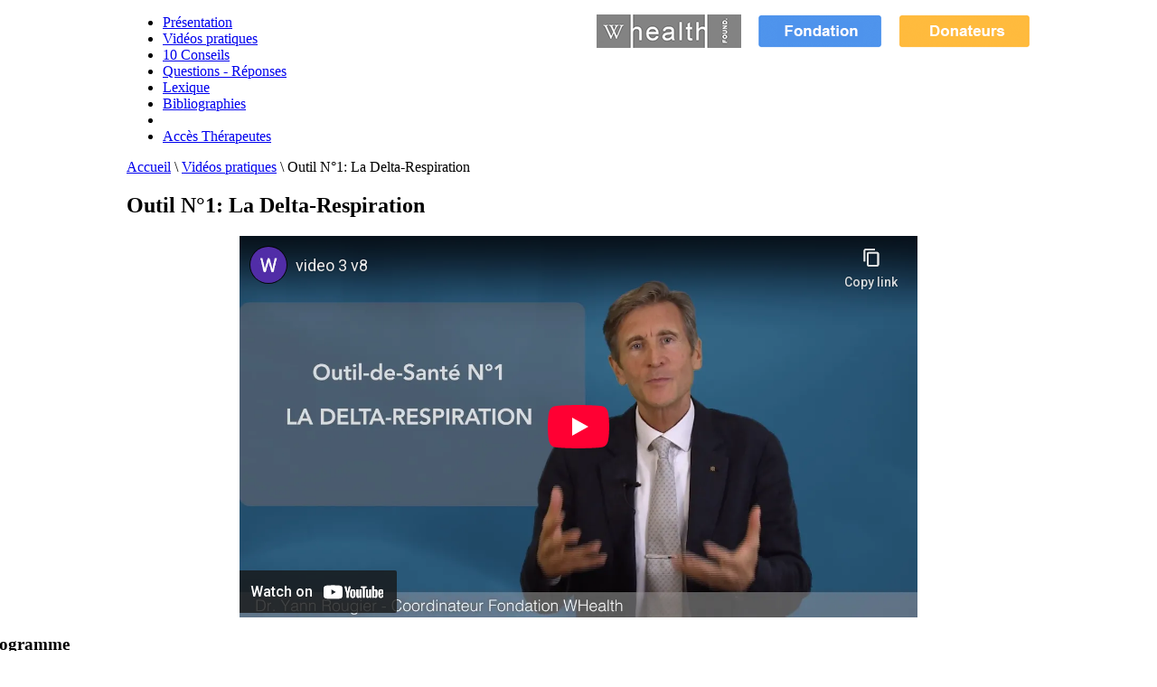

--- FILE ---
content_type: text/html
request_url: http://delta-medecine.org/videos-pratiques/video-3-outil-n-1-la-delta-respiration.html
body_size: 6706
content:
<!DOCTYPE html PUBLIC "-//W3C//DTD XHTML 1.0 Transitional//EN" "http://www.w3.org/TR/xhtml1/DTD/xhtml1-transitional.dtd">
<html xmlns="http://www.w3.org/1999/xhtml" xml:lang="fr-fr" lang="fr-fr" >
<head>
  
  
<!-- Google tag (gtag.js) -->
<script async src="https://www.googletagmanager.com/gtag/js?id=G-WNWBC7T1E8"></script>
<script>
  window.dataLayer = window.dataLayer || [];
  function gtag(){dataLayer.push(arguments);}
  gtag('js', new Date());

  gtag('config', 'G-WNWBC7T1E8');
</script>
  
  
  <base href="http://delta-medecine.org/videos-pratiques/video-3-outil-n-1-la-delta-respiration.html" />
  <meta http-equiv="content-type" content="text/html; charset=utf-8" />
  <meta name="keywords" content="cancer, tumeur, santé, stress, Delta-Médecine, guérison, nutrition, psychologie, cohérence cardiaque, Bien-Etre, Neurosciences, maladie chronique, fibromyalgie, dégénérative, auto-immunes, thérapie, naturelle, psychosomatique, immunité, cerveau, neurologie, confiance, espoir, outil santé, développement personnel, détox, respiration, corps, esprit, médecine intégrative, programme, vidéos" />
  <meta name="description" content="Avec ce programme de Delta-médecine devenez acteur de votre guérison grâce aux 5 Outils-de-Santé issus des Neurosciences appliquées, de la psycho-neuro-immunologie et des 10 conseils de santé issus des dernières recherches de la médecine intégrative et des voies thérapeutiques naturelles. Cibles d'aide thérapeutique (en complément des protocoles de votre équipe soignante) : tous types de cancers, maladies auto-immunes (sclérose en plaques, SLA, polyarthrite chronique évolutive, malade Crohn, lupus, Adison, Hashimoto, colon irritable...) et maladies chroniques dégénératives, allergiques ou douloureuses (fatigues chroniques physiques et psychiques, allergies, intolérances, et fibromyalgie)." />
  <meta name="generator" content="DM Content Management" />
  <title>Outil N°1: La Delta-Respiration</title>
  <link href="/templates/rt_afterburner/favicon.ico" rel="shortcut icon" type="image/vnd.microsoft.icon" />
  <link rel="stylesheet" href="http://delta-medecine.org/modules/mod_jt_scrolltotop/assets/css/style.css" type="text/css" />
  <link rel="stylesheet" href="/modules/mod_jt_scrolltotop/assets/css/bottomright.css" type="text/css" />
  <link rel="stylesheet" href="/media/com_acymailing/css/module_default.css" type="text/css" />
  <style type="text/css">

	#wrapper { margin: 0 auto; width: 1000px;padding:0;}
	.s-c-s #colmid { left:0px;}
	.s-c-s #colright { margin-left:-210px;}
	.s-c-s #col1pad { margin-left:210px;}
	.s-c-s #col2 { left:210px;width:0px;}
	.s-c-s #col3 { width:210px;}
	
	.s-c-x #colright { left:0px;}
	.s-c-x #col1wrap { right:0px;}
	.s-c-x #col1 { margin-left:0px;}
	.s-c-x #col2 { right:0px;width:0px;}
	
	.x-c-s #colright { margin-left:-210px;}
	.x-c-s #col1 { margin-left:210px;}
	.x-c-s #col3 { left:210px;width:210px;}
  </style>
  <script src="/media/system/js/mootools-core.js" type="text/javascript"></script>
  <script src="/media/system/js/core.js" type="text/javascript"></script>
  <script src="/media/system/js/caption.js" type="text/javascript"></script>
  <script src="http://delta-medecine.org/modules/mod_jt_scrolltotop/assets/js/jquery.js" type="text/javascript"></script>
  <script src="/media/com_acymailing/js/acymailing_module.js" type="text/javascript"></script>
  <script type="text/javascript">
window.addEvent('load', function() {
				new JCaption('img.caption');
			});<!--
					var acymailing = Array();
					acymailing['NAMECAPTION'] = 'Nom';
					acymailing['NAME_MISSING'] = 'Saisissez votre nom.';
					acymailing['EMAILCAPTION'] = 'E-mail';
					acymailing['VALID_EMAIL'] = 'Saisissez une adresse courriel valide.';
					acymailing['ACCEPT_TERMS'] = 'Veuillez accepter les Conditions d\'utilisation';
					acymailing['CAPTCHA_MISSING'] = 'Veuillez entrer le code de sécurité affiché dans l\'image';
					acymailing['NO_LIST_SELECTED'] = 'Veuillez sélectionner les listes auxquelles vous voulez vous inscrire';
			//-->function keepAlive() {	var myAjax = new Request({method: "get", url: "index.php"}).send();} window.addEvent("domready", function(){ keepAlive.periodical(840000); });
  </script>

<link rel="stylesheet" href="/templates/rt_afterburner/css/light.css" type="text/css" />
<!--[if lte IE 6]>
<script type="text/javascript" src="/templates/rt_afterburner/js/ie_suckerfish.js"></script>
<link rel="stylesheet" href="/templates/rt_afterburner/css/styles.ie.css" type="text/css" />
<![endif]-->
<!--[if lte IE 7]>
<link rel="stylesheet" href="/templates/rt_afterburner/css/styles.ie7.css" type="text/css" />
<![endif]-->
 
  


</head>
<body>
  
<div class="background"></div>
<div id="main">
  <div id="wrapper" class="foreground">
      <div id="header">
        		<div class="module m_menu_top_eric">
		
			    <div class="module-body">
	        

<div class="custom_menu_top_eric"  >
	<table border="0" cellpadding="0" cellspacing="0" style="width: 480px;" align="right">
<tbody>
<tr align="right" valign="middle">
<td align="left"><a href="/fondation.html"><img src="/images/logo_wealth_header.png" width="160" height="37" alt="logo wealth header" /></a></td>
<td align="center"><a href="http://the-whealth-found.org" target="new"><img src="/images/fondation.png" width="138" height="37" alt="fondation WHealth"></a></td>
<td align="right"><a href="http://the-whealth-found.org/donateurs.html" target="new"><img src="/images/donateurs.png" width="146" height="37" alt="Donateurs"></a></td>
</tr>
</tbody>
</table></div>
        </div>
	</div>
	    
          <a href="/" id="logo"></a>
    </div>
    <div id="nav">
        
<ul class="menu">
<li class="item-212"><a href="/presentation.html" >Présentation</a></li><li class="item-302 current active"><a href="/videos-pratiques.html" >Vidéos pratiques</a></li><li class="item-214"><a href="/10-conseils.html" >10 Conseils</a></li><li class="item-301"><a href="/questions-reponses.html" >Questions - Réponses</a></li><li class="item-213"><a href="/lexique.html" >Lexique</a></li><li class="item-216"><a href="/bibliographies.html" >Bibliographies</a></li><li class="item-230"><span class="separator"><img src="/images/blank_110.gif" alt="separator" /></span>
</li><li class="item-296"><a href="/acces-therapeutes.html" >Accès Thérapeutes</a></li></ul>

    </div>
    <div id="message">
        
<div id="system-message-container">
</div>
    </div>
        
        <div id="main-content" class="x-c-s">
            <div id="colmask" class="ckl-color2">
                <div id="colmid" class="cdr-color1">
                    <div id="colright" class="ctr-color1">
                        <div id="col1wrap">
              <div id="col1pad">
                              <div id="col1">
                                                      <div class="breadcrumbs-pad">
                                        <div class="breadcrumbs">
<a href="/" class="pathway">Accueil</a> <span class="sep">\</span> <a href="/videos-pratiques.html" class="pathway">Vidéos pratiques</a> <span class="sep">\</span> Outil N°1: La Delta-Respiration</div>

                                    </div>
                                                                        <div class="component-pad">
                                        <div class="item-page">

	<h2>
			Outil N°1: La Delta-Respiration		</h2>








<center><iframe width="750" height="422" src="https://www.youtube-nocookie.com/embed/b7ac3Ov8GY8?rel=0&amp;showinfo=0" frameborder="0" allowfullscreen></iframe></center> 
	
</div>

                                    </div>
                                                </div>
              </div>
                        </div>
                                                <div id="col3" class="color1">
                          		<div class="module">
		
				<h3 class="module-title">Votre Programme</h3>
			    <div class="module-body">
	        

<div class="custom"  >
	<p>•&nbsp;<a href="/chroniques.html">Chroniques<br /></a><span style="line-height: 1.3em;">• <a href="/cancers.html">Cancers</a><br />• <a href="/auto-immunes.html">Auto-immunes</a></span></p></div>
        </div>
	</div>
			<div class="module">
		
				<h3 class="module-title">Votre avis nous intéresse</h3>
			    <div class="module-body">
	        

<div class="custom"  >
	<p style="text-align: justify;">Votre ressenti (ou votre expérience personnelle) en lien avec ce programme est précieux pour nous... Vos remarques, vos questions et vos suggestions seront soigneusement analysées et nous ferons le maximum pour y répondre. Pour les thèmes plus généraux nous posterons une video mensuelle de commentaires et de conseils. Merci pour votre collaboration.</p>
<p><a href="/contact.html">Formulaire de contact</a></p></div>
        </div>
	</div>
			<div class="module">
		
				<h3 class="module-title">Accés Thérapeutes</h3>
			    <div class="module-body">
	        <form action="https://delta-medecine.org/videos-pratiques.html" method="post" id="login-form" >
		<fieldset class="userdata">
	<p id="form-login-username">
		<label for="modlgn-username">Identifiant</label>
		<input id="modlgn-username" type="text" name="username" class="inputbox"  size="18" />
	</p>
	<p id="form-login-password">
		<label for="modlgn-passwd">Mot de passe</label>
		<input id="modlgn-passwd" type="password" name="password" class="inputbox" size="18"  />
	</p>
		<p id="form-login-remember">
		<label for="modlgn-remember">Se souvenir de moi</label>
		<input id="modlgn-remember" type="checkbox" name="remember" class="inputbox" value="yes"/>
	</p>
		<input type="submit" name="Submit" class="button" value="Connexion" />
	<input type="hidden" name="option" value="com_users" />
	<input type="hidden" name="task" value="user.login" />
	<input type="hidden" name="return" value="aW5kZXgucGhwP2Zvcm1hdD1odG1sJm9wdGlvbj1jb21fY29udGVudCZjYXRpZD03NCZpZD0xMzYmdmlldz1hcnRpY2xlJkl0ZW1pZD0zMDI=" />
	<input type="hidden" name="da74f05683e0cc991c449a9c2aad47b2" value="1" />	</fieldset>

	</form>
        </div>
	</div>
			<div class="module">
		
				<h3 class="module-title">Mailing List</h3>
			    <div class="module-body">
	        <div class="acymailing_module" id="acymailing_module_formAcymailing78572">
	<div class="acymailing_fulldiv" id="acymailing_fulldiv_formAcymailing78572"  >
		<form id="formAcymailing78572" action="/videos-pratiques.html" onsubmit="return submitacymailingform('optin','formAcymailing78572')" method="post" name="formAcymailing78572"  >
		<div class="acymailing_module_form" >
			<span class="acymailing_introtext"><p style="text-align: justify;">
Pour recevoir les dernières nouvelles liées aux Neuro-Sciences appliquées et pour être tenu au courant des mises à jours de notre programme de Delta-Médecine vous pouvez vous inscrire sur notre Mailing List.</p></span>						<table class="acymailing_form">
				<tr>
												<td class="acyfield_name">
								<input id="user_name_formAcymailing78572"  onfocus="if(this.value == 'Nom') this.value = '';" onblur="if(this.value=='') this.value='Nom';" class="inputbox" type="text" name="user[name]" style="width:80%" value="Nom" />
							</td> </tr><tr>							<td class="acyfield_email">
								<input id="user_email_formAcymailing78572"  onfocus="if(this.value == 'E-mail') this.value = '';" onblur="if(this.value=='') this.value='E-mail';" class="inputbox" type="text" name="user[email]" style="width:80%" value="E-mail" />
							</td> </tr><tr>
					<td  class="acysubbuttons">
												<input class="button subbutton btn btn-primary" type="submit" value="S'abonner" name="Submit" onclick="try{ return submitacymailingform('optin','formAcymailing78572'); }catch(err){alert('The form could not be submitted '+err);return false;}"/>
											</td>
				</tr>
			</table>
						<input type="hidden" name="ajax" value="0"/>
			<input type="hidden" name="ctrl" value="sub"/>
			<input type="hidden" name="task" value="notask"/>
			<input type="hidden" name="redirect" value=".%2Findex.php%3Foption%3Dcom_content%26view%3Darticle%26id%3D103%26Itemid%3D260"/>
			<input type="hidden" name="redirectunsub" value=""/>
			<input type="hidden" name="option" value="com_acymailing"/>
						<input type="hidden" name="hiddenlists" value="1"/>
			<input type="hidden" name="acyformname" value="formAcymailing78572" />
									</div>
		</form>
	</div>
	</div>
        </div>
	</div>
			<div class="module">
		
			    <div class="module-body">
	        

<div class="custom"  >
	<p><img src="/images/facebook_rss_twitter.png" width="170" height="50" alt="facebook rss twitter" style="display: block; margin-left: auto; margin-right: auto;" /></p></div>
        </div>
	</div>
			<div class="module">
		
			    <div class="module-body">
	        <form action="/videos-pratiques.html" method="post">
	<div class="search">
		<label for="mod-search-searchword">Recherche par mots-clés</label><input name="searchword" id="mod-search-searchword" maxlength="20"  class="inputbox" type="text" size="20" value="Recherche..."  onblur="if (this.value=='') this.value='Recherche...';" onfocus="if (this.value=='Recherche...') this.value='';" />	<input type="hidden" name="task" value="search" />
	<input type="hidden" name="option" value="com_search" />
	<input type="hidden" name="Itemid" value="302" />
	</div>
</form>
        </div>
	</div>
	
                        </div>
                                </div>
                </div>
            </div>
        </div>
        <div id="mainmods3" class="spacer w33">
      		<div class="module">
		
			    <div class="module-body">
	        

<div class="custom"  >
	<p style="text-align: justify;"><strong><span style="font-size: medium;">Mentions Légales et Éthiques<br /></span><br /></strong>Ce "site d’Accompagnement-Thérapeutique" ne présente que des outils pratiques de Prévention-active et de Mieux-être au quotidien. Le Dr Yann Rougier délivre des conseils au titre de coordinateur scientifique et de chercheur et non en tant que médecin.<br /> <strong>Pour tout conseil diagnostic ou thérapeutique rapprochez-vous impérativement de votre équipe médicale.</strong>&nbsp;(<a href="/videos-pratiques/video-21-recommandations-ethiques.html">vidéo Éthique</a>)</p></div>
        </div>
	</div>
	
      		<div class="module">
		
			    <div class="module-body">
	        

<div class="custom"  >
	<p style="text-align: justify;"><span style="font-size: medium;"><strong>Important<br /></strong></span><br />Ce programme complet d’aide à la guérison est progressif. Lisez attentivement les chapitres d’introduction puis regardez les videos de présentation (<a href="/videos-pratiques/video-18-avant-propos-mieux-comprendre-c-est-mieux-guerir.html">vidéo 1</a> et <a href="/videos-pratiques/video-24-un-programme-cree-pour-vous.html">vidéo 2</a>). Ensuite appliquez vous-même les conseils proposés et personnalisez-les de jour en jour.</p></div>
        </div>
	</div>
	
      		<div class="module">
		
			    <div class="module-body">
	        

<div class="custom"  >
	<p style="text-align: justify;"><span style="font-size: medium;"><strong>Nota bene<br /></strong></span><br />Le Dr. Yann Rougier est le coordinateur scientifique de ce programme issu des NeuroSciences appliquées et de la Neuro Nutrition.<br /> Ce site est entièrement bénévole (<a href="/videos-pratiques/video-25-la-fondation-whealth.html">présentation</a>)&nbsp;et le groupe des Médecins fondateurs offre son temps libre depuis plus de deux ans. Merci de le soutenir en fonction de vos moyens (et de votre motivation) en consultant <a href="http://the-whealth-found.org/dons.html" target="_blank">le site de la fondation WHealth</a>.</p></div>
        </div>
	</div>
	
    </div>
            <div id="footer">
      <div class="footer-pad">
                
<ul class="menu">
<li class="item-249"><a href="/fondation.html" >Fondation</a></li><li class="item-250"><a href="http://the-whealth-found.org/donateurs.html" target="_blank" >Donateurs</a></li></ul>

            </div>
    </div>
            <a href="http://the-whealth-found.org" target="new"<span id="logo2"></span></a>
        		<div class="module">
		
			    <div class="module-body">
	        

<div class="custom"  >
	<p>Copyright © 2015 Delta Medecine. All Rights Reserved.<br />The future is not what it will happen tomorrow; but that is what you will do today. (cf. Bergson)</p></div>
        </div>
	</div>
	
    <style type="text/css">
#back_to_top a.cd-top:link,back_to_top a.cd-top:visited,back_to_top a.cd-top:hover{ background:rgba(253, 186, 75, 0.8) url(http://delta-medecine.org/modules/mod_jt_scrolltotop/assets/images/cd-top-arrow.svg) no-repeat 95% 50%; padding: 5px 5px 5px 5px; color:#ffffff;}
.cd-top.cd-is-visible {opacity: 1;}
</style>
<script>
jQuery(document).ready(function($){
	// browser window scroll (in pixels) after which the "back to top" link is shown
	var offset = 1100,
		//browser window scroll (in pixels) after which the "back to top" link opacity is reduced
		offset_opacity = 1200,
		//duration of the top scrolling animation (in ms)
		scroll_top_duration = 700,
		//grab the "back to top" link
		$back_to_top = $('.cd-top');
	//hide or show the "back to top" link
	$(window).scroll(function(){
		( $(this).scrollTop() > offset ) ? $back_to_top.addClass('cd-is-visible') : $back_to_top.removeClass('cd-is-visible cd-fade-out');
		if( $(this).scrollTop() > offset_opacity ) { 
			$back_to_top.addClass('cd-fade-out');
		}
	});
	//smooth scroll to top
	$back_to_top.on('click', function(event){
		event.preventDefault();
		$('body,html').animate({
			scrollTop: 0 ,
		 	}, scroll_top_duration
		);
	});
});
</script>
<div id="back_to_top"><a href="#0" class="cd-top"><div class="back_to_top_text" style="margin-right:30px;">Haut de page</div></a></div><div class="acymailing_module" id="acymailing_module_formAcymailing80421">
	<div class="acymailing_fulldiv" id="acymailing_fulldiv_formAcymailing80421"  >
		<form id="formAcymailing80421" action="/videos-pratiques.html" onsubmit="return submitacymailingform('optin','formAcymailing80421')" method="post" name="formAcymailing80421"  >
		<div class="acymailing_module_form" >
			<span class="acymailing_introtext"><center><b>Pour recevoir les dernières nouvelles liées aux NeuroSciences appliquées et pour être tenu au courant<br /> des mises à jours de notre programme de Delta-Médecine.</b><br />(Notre Charte éthique vous garantit que votre adresse email restera exclusivement au sein de la Fondation.)</center></span>						<table class="acymailing_form">
				<tr>
												<td class="acyfield_name">
								<input id="user_name_formAcymailing80421"  onfocus="if(this.value == 'Nom') this.value = '';" onblur="if(this.value=='') this.value='Nom';" class="inputbox" type="text" name="user[name]" style="width:80%" value="Nom" />
							</td> 							<td class="acyfield_email">
								<input id="user_email_formAcymailing80421"  onfocus="if(this.value == 'E-mail') this.value = '';" onblur="if(this.value=='') this.value='E-mail';" class="inputbox" type="text" name="user[email]" style="width:80%" value="E-mail" />
							</td> 
					<td  class="acysubbuttons">
												<input class="button subbutton btn btn-primary" type="submit" value="S'abonner" name="Submit" onclick="try{ return submitacymailingform('optin','formAcymailing80421'); }catch(err){alert('The form could not be submitted '+err);return false;}"/>
											</td>
				</tr>
			</table>
			<span class="acymailing_finaltext"><br /></span>			<input type="hidden" name="ajax" value="0"/>
			<input type="hidden" name="ctrl" value="sub"/>
			<input type="hidden" name="task" value="notask"/>
			<input type="hidden" name="redirect" value=".%2Findex.php%3Foption%3Dcom_content%26view%3Darticle%26id%3D103%26Itemid%3D260"/>
			<input type="hidden" name="redirectunsub" value=""/>
			<input type="hidden" name="option" value="com_acymailing"/>
						<input type="hidden" name="hiddenlists" value="1"/>
			<input type="hidden" name="acyformname" value="formAcymailing80421" />
									</div>
		</form>
	</div>
	</div>


<div class="custom"  >
	<p><span style="color: #c0c0c0;">Ce site de Delta-Médecine ne développe aucun conseil diagnostic ou thérapeutique, mais un programme de mieux-être et d’accompagnement (à travers cinq outils-de-santé pratiques issus des NeuroSciences appliquées) ciblant les terrains de maladies dégénératives/douloureuses (Cancers, maladies auto-immunes, maladies chroniques : fatigues physiques et psychiques, sub-dépression et baisse de moral, fibromyalgies …). Il regroupe des conseils de 1) Respiration, 2) Nutrition-Phytothérapie-Nutrithérapie, 3) Prévention-Détox, 4) Relaxation/Visualisation-Anti-Stress et de 5) Psychologie (travail-sur-soi; écriture et travail-symbolique), qui ne doivent jamais aller à l’encontre des recommandations de votre équipe soignante. En cas de doute parlez-en toujours prioritairement à votre médecin référent.</span></p></div>

  </div>
</div>


				<script type='text/javascript'>

				  var _gaq = _gaq || [];
				  _gaq.push(['_setAccount', 'UA-38344839-1']);
				  _gaq.push(['_trackPageview']);
				(function() {
					var ga = document.createElement('script'); ga.type = 'text/javascript'; ga.async = true;
					ga.src = ('https:' == document.location.protocol ? 'https://ssl' : 'http://www') + '.google-analytics.com/ga.js';
					var s = document.getElementsByTagName('script')[0]; s.parentNode.insertBefore(ga, s);
				  })();

				</script>
</body>
</html>

--- FILE ---
content_type: text/html; charset=utf-8
request_url: https://www.youtube-nocookie.com/embed/b7ac3Ov8GY8?rel=0&showinfo=0
body_size: 46522
content:
<!DOCTYPE html><html lang="en" dir="ltr" data-cast-api-enabled="true"><head><meta name="viewport" content="width=device-width, initial-scale=1"><meta name="robots" content="noindex"><script nonce="R8XgaRbaTkhf9W-YrAsQRA">if ('undefined' == typeof Symbol || 'undefined' == typeof Symbol.iterator) {delete Array.prototype.entries;}</script><style name="www-roboto" nonce="2RMjGvFYgmyLizDGHrGKjA">@font-face{font-family:'Roboto';font-style:normal;font-weight:400;font-stretch:100%;src:url(//fonts.gstatic.com/s/roboto/v48/KFO7CnqEu92Fr1ME7kSn66aGLdTylUAMa3GUBHMdazTgWw.woff2)format('woff2');unicode-range:U+0460-052F,U+1C80-1C8A,U+20B4,U+2DE0-2DFF,U+A640-A69F,U+FE2E-FE2F;}@font-face{font-family:'Roboto';font-style:normal;font-weight:400;font-stretch:100%;src:url(//fonts.gstatic.com/s/roboto/v48/KFO7CnqEu92Fr1ME7kSn66aGLdTylUAMa3iUBHMdazTgWw.woff2)format('woff2');unicode-range:U+0301,U+0400-045F,U+0490-0491,U+04B0-04B1,U+2116;}@font-face{font-family:'Roboto';font-style:normal;font-weight:400;font-stretch:100%;src:url(//fonts.gstatic.com/s/roboto/v48/KFO7CnqEu92Fr1ME7kSn66aGLdTylUAMa3CUBHMdazTgWw.woff2)format('woff2');unicode-range:U+1F00-1FFF;}@font-face{font-family:'Roboto';font-style:normal;font-weight:400;font-stretch:100%;src:url(//fonts.gstatic.com/s/roboto/v48/KFO7CnqEu92Fr1ME7kSn66aGLdTylUAMa3-UBHMdazTgWw.woff2)format('woff2');unicode-range:U+0370-0377,U+037A-037F,U+0384-038A,U+038C,U+038E-03A1,U+03A3-03FF;}@font-face{font-family:'Roboto';font-style:normal;font-weight:400;font-stretch:100%;src:url(//fonts.gstatic.com/s/roboto/v48/KFO7CnqEu92Fr1ME7kSn66aGLdTylUAMawCUBHMdazTgWw.woff2)format('woff2');unicode-range:U+0302-0303,U+0305,U+0307-0308,U+0310,U+0312,U+0315,U+031A,U+0326-0327,U+032C,U+032F-0330,U+0332-0333,U+0338,U+033A,U+0346,U+034D,U+0391-03A1,U+03A3-03A9,U+03B1-03C9,U+03D1,U+03D5-03D6,U+03F0-03F1,U+03F4-03F5,U+2016-2017,U+2034-2038,U+203C,U+2040,U+2043,U+2047,U+2050,U+2057,U+205F,U+2070-2071,U+2074-208E,U+2090-209C,U+20D0-20DC,U+20E1,U+20E5-20EF,U+2100-2112,U+2114-2115,U+2117-2121,U+2123-214F,U+2190,U+2192,U+2194-21AE,U+21B0-21E5,U+21F1-21F2,U+21F4-2211,U+2213-2214,U+2216-22FF,U+2308-230B,U+2310,U+2319,U+231C-2321,U+2336-237A,U+237C,U+2395,U+239B-23B7,U+23D0,U+23DC-23E1,U+2474-2475,U+25AF,U+25B3,U+25B7,U+25BD,U+25C1,U+25CA,U+25CC,U+25FB,U+266D-266F,U+27C0-27FF,U+2900-2AFF,U+2B0E-2B11,U+2B30-2B4C,U+2BFE,U+3030,U+FF5B,U+FF5D,U+1D400-1D7FF,U+1EE00-1EEFF;}@font-face{font-family:'Roboto';font-style:normal;font-weight:400;font-stretch:100%;src:url(//fonts.gstatic.com/s/roboto/v48/KFO7CnqEu92Fr1ME7kSn66aGLdTylUAMaxKUBHMdazTgWw.woff2)format('woff2');unicode-range:U+0001-000C,U+000E-001F,U+007F-009F,U+20DD-20E0,U+20E2-20E4,U+2150-218F,U+2190,U+2192,U+2194-2199,U+21AF,U+21E6-21F0,U+21F3,U+2218-2219,U+2299,U+22C4-22C6,U+2300-243F,U+2440-244A,U+2460-24FF,U+25A0-27BF,U+2800-28FF,U+2921-2922,U+2981,U+29BF,U+29EB,U+2B00-2BFF,U+4DC0-4DFF,U+FFF9-FFFB,U+10140-1018E,U+10190-1019C,U+101A0,U+101D0-101FD,U+102E0-102FB,U+10E60-10E7E,U+1D2C0-1D2D3,U+1D2E0-1D37F,U+1F000-1F0FF,U+1F100-1F1AD,U+1F1E6-1F1FF,U+1F30D-1F30F,U+1F315,U+1F31C,U+1F31E,U+1F320-1F32C,U+1F336,U+1F378,U+1F37D,U+1F382,U+1F393-1F39F,U+1F3A7-1F3A8,U+1F3AC-1F3AF,U+1F3C2,U+1F3C4-1F3C6,U+1F3CA-1F3CE,U+1F3D4-1F3E0,U+1F3ED,U+1F3F1-1F3F3,U+1F3F5-1F3F7,U+1F408,U+1F415,U+1F41F,U+1F426,U+1F43F,U+1F441-1F442,U+1F444,U+1F446-1F449,U+1F44C-1F44E,U+1F453,U+1F46A,U+1F47D,U+1F4A3,U+1F4B0,U+1F4B3,U+1F4B9,U+1F4BB,U+1F4BF,U+1F4C8-1F4CB,U+1F4D6,U+1F4DA,U+1F4DF,U+1F4E3-1F4E6,U+1F4EA-1F4ED,U+1F4F7,U+1F4F9-1F4FB,U+1F4FD-1F4FE,U+1F503,U+1F507-1F50B,U+1F50D,U+1F512-1F513,U+1F53E-1F54A,U+1F54F-1F5FA,U+1F610,U+1F650-1F67F,U+1F687,U+1F68D,U+1F691,U+1F694,U+1F698,U+1F6AD,U+1F6B2,U+1F6B9-1F6BA,U+1F6BC,U+1F6C6-1F6CF,U+1F6D3-1F6D7,U+1F6E0-1F6EA,U+1F6F0-1F6F3,U+1F6F7-1F6FC,U+1F700-1F7FF,U+1F800-1F80B,U+1F810-1F847,U+1F850-1F859,U+1F860-1F887,U+1F890-1F8AD,U+1F8B0-1F8BB,U+1F8C0-1F8C1,U+1F900-1F90B,U+1F93B,U+1F946,U+1F984,U+1F996,U+1F9E9,U+1FA00-1FA6F,U+1FA70-1FA7C,U+1FA80-1FA89,U+1FA8F-1FAC6,U+1FACE-1FADC,U+1FADF-1FAE9,U+1FAF0-1FAF8,U+1FB00-1FBFF;}@font-face{font-family:'Roboto';font-style:normal;font-weight:400;font-stretch:100%;src:url(//fonts.gstatic.com/s/roboto/v48/KFO7CnqEu92Fr1ME7kSn66aGLdTylUAMa3OUBHMdazTgWw.woff2)format('woff2');unicode-range:U+0102-0103,U+0110-0111,U+0128-0129,U+0168-0169,U+01A0-01A1,U+01AF-01B0,U+0300-0301,U+0303-0304,U+0308-0309,U+0323,U+0329,U+1EA0-1EF9,U+20AB;}@font-face{font-family:'Roboto';font-style:normal;font-weight:400;font-stretch:100%;src:url(//fonts.gstatic.com/s/roboto/v48/KFO7CnqEu92Fr1ME7kSn66aGLdTylUAMa3KUBHMdazTgWw.woff2)format('woff2');unicode-range:U+0100-02BA,U+02BD-02C5,U+02C7-02CC,U+02CE-02D7,U+02DD-02FF,U+0304,U+0308,U+0329,U+1D00-1DBF,U+1E00-1E9F,U+1EF2-1EFF,U+2020,U+20A0-20AB,U+20AD-20C0,U+2113,U+2C60-2C7F,U+A720-A7FF;}@font-face{font-family:'Roboto';font-style:normal;font-weight:400;font-stretch:100%;src:url(//fonts.gstatic.com/s/roboto/v48/KFO7CnqEu92Fr1ME7kSn66aGLdTylUAMa3yUBHMdazQ.woff2)format('woff2');unicode-range:U+0000-00FF,U+0131,U+0152-0153,U+02BB-02BC,U+02C6,U+02DA,U+02DC,U+0304,U+0308,U+0329,U+2000-206F,U+20AC,U+2122,U+2191,U+2193,U+2212,U+2215,U+FEFF,U+FFFD;}@font-face{font-family:'Roboto';font-style:normal;font-weight:500;font-stretch:100%;src:url(//fonts.gstatic.com/s/roboto/v48/KFO7CnqEu92Fr1ME7kSn66aGLdTylUAMa3GUBHMdazTgWw.woff2)format('woff2');unicode-range:U+0460-052F,U+1C80-1C8A,U+20B4,U+2DE0-2DFF,U+A640-A69F,U+FE2E-FE2F;}@font-face{font-family:'Roboto';font-style:normal;font-weight:500;font-stretch:100%;src:url(//fonts.gstatic.com/s/roboto/v48/KFO7CnqEu92Fr1ME7kSn66aGLdTylUAMa3iUBHMdazTgWw.woff2)format('woff2');unicode-range:U+0301,U+0400-045F,U+0490-0491,U+04B0-04B1,U+2116;}@font-face{font-family:'Roboto';font-style:normal;font-weight:500;font-stretch:100%;src:url(//fonts.gstatic.com/s/roboto/v48/KFO7CnqEu92Fr1ME7kSn66aGLdTylUAMa3CUBHMdazTgWw.woff2)format('woff2');unicode-range:U+1F00-1FFF;}@font-face{font-family:'Roboto';font-style:normal;font-weight:500;font-stretch:100%;src:url(//fonts.gstatic.com/s/roboto/v48/KFO7CnqEu92Fr1ME7kSn66aGLdTylUAMa3-UBHMdazTgWw.woff2)format('woff2');unicode-range:U+0370-0377,U+037A-037F,U+0384-038A,U+038C,U+038E-03A1,U+03A3-03FF;}@font-face{font-family:'Roboto';font-style:normal;font-weight:500;font-stretch:100%;src:url(//fonts.gstatic.com/s/roboto/v48/KFO7CnqEu92Fr1ME7kSn66aGLdTylUAMawCUBHMdazTgWw.woff2)format('woff2');unicode-range:U+0302-0303,U+0305,U+0307-0308,U+0310,U+0312,U+0315,U+031A,U+0326-0327,U+032C,U+032F-0330,U+0332-0333,U+0338,U+033A,U+0346,U+034D,U+0391-03A1,U+03A3-03A9,U+03B1-03C9,U+03D1,U+03D5-03D6,U+03F0-03F1,U+03F4-03F5,U+2016-2017,U+2034-2038,U+203C,U+2040,U+2043,U+2047,U+2050,U+2057,U+205F,U+2070-2071,U+2074-208E,U+2090-209C,U+20D0-20DC,U+20E1,U+20E5-20EF,U+2100-2112,U+2114-2115,U+2117-2121,U+2123-214F,U+2190,U+2192,U+2194-21AE,U+21B0-21E5,U+21F1-21F2,U+21F4-2211,U+2213-2214,U+2216-22FF,U+2308-230B,U+2310,U+2319,U+231C-2321,U+2336-237A,U+237C,U+2395,U+239B-23B7,U+23D0,U+23DC-23E1,U+2474-2475,U+25AF,U+25B3,U+25B7,U+25BD,U+25C1,U+25CA,U+25CC,U+25FB,U+266D-266F,U+27C0-27FF,U+2900-2AFF,U+2B0E-2B11,U+2B30-2B4C,U+2BFE,U+3030,U+FF5B,U+FF5D,U+1D400-1D7FF,U+1EE00-1EEFF;}@font-face{font-family:'Roboto';font-style:normal;font-weight:500;font-stretch:100%;src:url(//fonts.gstatic.com/s/roboto/v48/KFO7CnqEu92Fr1ME7kSn66aGLdTylUAMaxKUBHMdazTgWw.woff2)format('woff2');unicode-range:U+0001-000C,U+000E-001F,U+007F-009F,U+20DD-20E0,U+20E2-20E4,U+2150-218F,U+2190,U+2192,U+2194-2199,U+21AF,U+21E6-21F0,U+21F3,U+2218-2219,U+2299,U+22C4-22C6,U+2300-243F,U+2440-244A,U+2460-24FF,U+25A0-27BF,U+2800-28FF,U+2921-2922,U+2981,U+29BF,U+29EB,U+2B00-2BFF,U+4DC0-4DFF,U+FFF9-FFFB,U+10140-1018E,U+10190-1019C,U+101A0,U+101D0-101FD,U+102E0-102FB,U+10E60-10E7E,U+1D2C0-1D2D3,U+1D2E0-1D37F,U+1F000-1F0FF,U+1F100-1F1AD,U+1F1E6-1F1FF,U+1F30D-1F30F,U+1F315,U+1F31C,U+1F31E,U+1F320-1F32C,U+1F336,U+1F378,U+1F37D,U+1F382,U+1F393-1F39F,U+1F3A7-1F3A8,U+1F3AC-1F3AF,U+1F3C2,U+1F3C4-1F3C6,U+1F3CA-1F3CE,U+1F3D4-1F3E0,U+1F3ED,U+1F3F1-1F3F3,U+1F3F5-1F3F7,U+1F408,U+1F415,U+1F41F,U+1F426,U+1F43F,U+1F441-1F442,U+1F444,U+1F446-1F449,U+1F44C-1F44E,U+1F453,U+1F46A,U+1F47D,U+1F4A3,U+1F4B0,U+1F4B3,U+1F4B9,U+1F4BB,U+1F4BF,U+1F4C8-1F4CB,U+1F4D6,U+1F4DA,U+1F4DF,U+1F4E3-1F4E6,U+1F4EA-1F4ED,U+1F4F7,U+1F4F9-1F4FB,U+1F4FD-1F4FE,U+1F503,U+1F507-1F50B,U+1F50D,U+1F512-1F513,U+1F53E-1F54A,U+1F54F-1F5FA,U+1F610,U+1F650-1F67F,U+1F687,U+1F68D,U+1F691,U+1F694,U+1F698,U+1F6AD,U+1F6B2,U+1F6B9-1F6BA,U+1F6BC,U+1F6C6-1F6CF,U+1F6D3-1F6D7,U+1F6E0-1F6EA,U+1F6F0-1F6F3,U+1F6F7-1F6FC,U+1F700-1F7FF,U+1F800-1F80B,U+1F810-1F847,U+1F850-1F859,U+1F860-1F887,U+1F890-1F8AD,U+1F8B0-1F8BB,U+1F8C0-1F8C1,U+1F900-1F90B,U+1F93B,U+1F946,U+1F984,U+1F996,U+1F9E9,U+1FA00-1FA6F,U+1FA70-1FA7C,U+1FA80-1FA89,U+1FA8F-1FAC6,U+1FACE-1FADC,U+1FADF-1FAE9,U+1FAF0-1FAF8,U+1FB00-1FBFF;}@font-face{font-family:'Roboto';font-style:normal;font-weight:500;font-stretch:100%;src:url(//fonts.gstatic.com/s/roboto/v48/KFO7CnqEu92Fr1ME7kSn66aGLdTylUAMa3OUBHMdazTgWw.woff2)format('woff2');unicode-range:U+0102-0103,U+0110-0111,U+0128-0129,U+0168-0169,U+01A0-01A1,U+01AF-01B0,U+0300-0301,U+0303-0304,U+0308-0309,U+0323,U+0329,U+1EA0-1EF9,U+20AB;}@font-face{font-family:'Roboto';font-style:normal;font-weight:500;font-stretch:100%;src:url(//fonts.gstatic.com/s/roboto/v48/KFO7CnqEu92Fr1ME7kSn66aGLdTylUAMa3KUBHMdazTgWw.woff2)format('woff2');unicode-range:U+0100-02BA,U+02BD-02C5,U+02C7-02CC,U+02CE-02D7,U+02DD-02FF,U+0304,U+0308,U+0329,U+1D00-1DBF,U+1E00-1E9F,U+1EF2-1EFF,U+2020,U+20A0-20AB,U+20AD-20C0,U+2113,U+2C60-2C7F,U+A720-A7FF;}@font-face{font-family:'Roboto';font-style:normal;font-weight:500;font-stretch:100%;src:url(//fonts.gstatic.com/s/roboto/v48/KFO7CnqEu92Fr1ME7kSn66aGLdTylUAMa3yUBHMdazQ.woff2)format('woff2');unicode-range:U+0000-00FF,U+0131,U+0152-0153,U+02BB-02BC,U+02C6,U+02DA,U+02DC,U+0304,U+0308,U+0329,U+2000-206F,U+20AC,U+2122,U+2191,U+2193,U+2212,U+2215,U+FEFF,U+FFFD;}</style><script name="www-roboto" nonce="R8XgaRbaTkhf9W-YrAsQRA">if (document.fonts && document.fonts.load) {document.fonts.load("400 10pt Roboto", "E"); document.fonts.load("500 10pt Roboto", "E");}</script><link rel="stylesheet" href="/s/player/652bbb94/www-player.css" name="www-player" nonce="2RMjGvFYgmyLizDGHrGKjA"><style nonce="2RMjGvFYgmyLizDGHrGKjA">html {overflow: hidden;}body {font: 12px Roboto, Arial, sans-serif; background-color: #000; color: #fff; height: 100%; width: 100%; overflow: hidden; position: absolute; margin: 0; padding: 0;}#player {width: 100%; height: 100%;}h1 {text-align: center; color: #fff;}h3 {margin-top: 6px; margin-bottom: 3px;}.player-unavailable {position: absolute; top: 0; left: 0; right: 0; bottom: 0; padding: 25px; font-size: 13px; background: url(/img/meh7.png) 50% 65% no-repeat;}.player-unavailable .message {text-align: left; margin: 0 -5px 15px; padding: 0 5px 14px; border-bottom: 1px solid #888; font-size: 19px; font-weight: normal;}.player-unavailable a {color: #167ac6; text-decoration: none;}</style><script nonce="R8XgaRbaTkhf9W-YrAsQRA">var ytcsi={gt:function(n){n=(n||"")+"data_";return ytcsi[n]||(ytcsi[n]={tick:{},info:{},gel:{preLoggedGelInfos:[]}})},now:window.performance&&window.performance.timing&&window.performance.now&&window.performance.timing.navigationStart?function(){return window.performance.timing.navigationStart+window.performance.now()}:function(){return(new Date).getTime()},tick:function(l,t,n){var ticks=ytcsi.gt(n).tick;var v=t||ytcsi.now();if(ticks[l]){ticks["_"+l]=ticks["_"+l]||[ticks[l]];ticks["_"+l].push(v)}ticks[l]=
v},info:function(k,v,n){ytcsi.gt(n).info[k]=v},infoGel:function(p,n){ytcsi.gt(n).gel.preLoggedGelInfos.push(p)},setStart:function(t,n){ytcsi.tick("_start",t,n)}};
(function(w,d){function isGecko(){if(!w.navigator)return false;try{if(w.navigator.userAgentData&&w.navigator.userAgentData.brands&&w.navigator.userAgentData.brands.length){var brands=w.navigator.userAgentData.brands;var i=0;for(;i<brands.length;i++)if(brands[i]&&brands[i].brand==="Firefox")return true;return false}}catch(e){setTimeout(function(){throw e;})}if(!w.navigator.userAgent)return false;var ua=w.navigator.userAgent;return ua.indexOf("Gecko")>0&&ua.toLowerCase().indexOf("webkit")<0&&ua.indexOf("Edge")<
0&&ua.indexOf("Trident")<0&&ua.indexOf("MSIE")<0}ytcsi.setStart(w.performance?w.performance.timing.responseStart:null);var isPrerender=(d.visibilityState||d.webkitVisibilityState)=="prerender";var vName=!d.visibilityState&&d.webkitVisibilityState?"webkitvisibilitychange":"visibilitychange";if(isPrerender){var startTick=function(){ytcsi.setStart();d.removeEventListener(vName,startTick)};d.addEventListener(vName,startTick,false)}if(d.addEventListener)d.addEventListener(vName,function(){ytcsi.tick("vc")},
false);if(isGecko()){var isHidden=(d.visibilityState||d.webkitVisibilityState)=="hidden";if(isHidden)ytcsi.tick("vc")}var slt=function(el,t){setTimeout(function(){var n=ytcsi.now();el.loadTime=n;if(el.slt)el.slt()},t)};w.__ytRIL=function(el){if(!el.getAttribute("data-thumb"))if(w.requestAnimationFrame)w.requestAnimationFrame(function(){slt(el,0)});else slt(el,16)}})(window,document);
</script><script nonce="R8XgaRbaTkhf9W-YrAsQRA">var ytcfg={d:function(){return window.yt&&yt.config_||ytcfg.data_||(ytcfg.data_={})},get:function(k,o){return k in ytcfg.d()?ytcfg.d()[k]:o},set:function(){var a=arguments;if(a.length>1)ytcfg.d()[a[0]]=a[1];else{var k;for(k in a[0])ytcfg.d()[k]=a[0][k]}}};
ytcfg.set({"CLIENT_CANARY_STATE":"none","DEVICE":"cbr\u003dChrome\u0026cbrand\u003dapple\u0026cbrver\u003d131.0.0.0\u0026ceng\u003dWebKit\u0026cengver\u003d537.36\u0026cos\u003dMacintosh\u0026cosver\u003d10_15_7\u0026cplatform\u003dDESKTOP","EVENT_ID":"1r5-abeeC-CDlu8PvPmBkA4","EXPERIMENT_FLAGS":{"ab_det_apb_b":true,"ab_det_apm":true,"ab_det_el_h":true,"ab_det_em_inj":true,"ab_fk_sk_cl":true,"ab_l_sig_st":true,"ab_l_sig_st_e":true,"action_companion_center_align_description":true,"allow_skip_networkless":true,"always_send_and_write":true,"att_web_record_metrics":true,"attmusi":true,"c3_enable_button_impression_logging":true,"c3_watch_page_component":true,"cancel_pending_navs":true,"clean_up_manual_attribution_header":true,"config_age_report_killswitch":true,"cow_optimize_idom_compat":true,"csi_on_gel":true,"delhi_mweb_colorful_sd":true,"delhi_mweb_colorful_sd_v2":true,"deprecate_pair_servlet_enabled":true,"desktop_sparkles_light_cta_button":true,"disable_child_node_auto_formatted_strings":true,"disable_log_to_visitor_layer":true,"disable_pacf_logging_for_memory_limited_tv":true,"embeds_enable_eid_enforcement_for_youtube":true,"embeds_enable_info_panel_dismissal":true,"embeds_enable_pfp_always_unbranded":true,"embeds_muted_autoplay_sound_fix":true,"embeds_serve_es6_client":true,"embeds_web_nwl_disable_nocookie":true,"embeds_web_updated_shorts_definition_fix":true,"enable_active_view_display_ad_renderer_web_home":true,"enable_ad_disclosure_banner_a11y_fix":true,"enable_android_web_view_top_insets_bugfix":true,"enable_client_sli_logging":true,"enable_client_streamz_web":true,"enable_client_ve_spec":true,"enable_cloud_save_error_popup_after_retry":true,"enable_dai_sdf_h5_preroll":true,"enable_datasync_id_header_in_web_vss_pings":true,"enable_default_mono_cta_migration_web_client":true,"enable_docked_chat_messages":true,"enable_drop_shadow_experiment":true,"enable_embeds_new_caption_language_picker":true,"enable_entity_store_from_dependency_injection":true,"enable_inline_muted_playback_on_web_search":true,"enable_inline_muted_playback_on_web_search_for_vdc":true,"enable_inline_muted_playback_on_web_search_for_vdcb":true,"enable_is_mini_app_page_active_bugfix":true,"enable_logging_first_user_action_after_game_ready":true,"enable_ltc_param_fetch_from_innertube":true,"enable_masthead_mweb_padding_fix":true,"enable_menu_renderer_button_in_mweb_hclr":true,"enable_mini_app_command_handler_mweb_fix":true,"enable_mini_guide_downloads_item":true,"enable_mixed_direction_formatted_strings":true,"enable_mweb_new_caption_language_picker":true,"enable_names_handles_account_switcher":true,"enable_network_request_logging_on_game_events":true,"enable_new_paid_product_placement":true,"enable_open_in_new_tab_icon_for_short_dr_for_desktop_search":true,"enable_open_yt_content":true,"enable_origin_query_parameter_bugfix":true,"enable_pause_ads_on_ytv_html5":true,"enable_payments_purchase_manager":true,"enable_pdp_icon_prefetch":true,"enable_pl_r_si_fa":true,"enable_place_pivot_url":true,"enable_pv_screen_modern_text":true,"enable_removing_navbar_title_on_hashtag_page_mweb":true,"enable_rta_manager":true,"enable_sdf_companion_h5":true,"enable_sdf_dai_h5_midroll":true,"enable_sdf_h5_endemic_mid_post_roll":true,"enable_sdf_on_h5_unplugged_vod_midroll":true,"enable_sdf_shorts_player_bytes_h5":true,"enable_sending_unwrapped_game_audio_as_serialized_metadata":true,"enable_sfv_effect_pivot_url":true,"enable_shorts_new_carousel":true,"enable_skip_ad_guidance_prompt":true,"enable_skippable_ads_for_unplugged_ad_pod":true,"enable_smearing_expansion_dai":true,"enable_time_out_messages":true,"enable_timeline_view_modern_transcript_fe":true,"enable_video_display_compact_button_group_for_desktop_search":true,"enable_web_delhi_icons":true,"enable_web_home_top_landscape_image_layout_level_click":true,"enable_web_tiered_gel":true,"enable_window_constrained_buy_flow_dialog":true,"enable_wiz_queue_effect_and_on_init_initial_runs":true,"enable_ypc_spinners":true,"enable_yt_ata_iframe_authuser":true,"export_networkless_options":true,"export_player_version_to_ytconfig":true,"fill_single_video_with_notify_to_lasr":true,"fix_ad_miniplayer_controls_rendering":true,"fix_ads_tracking_for_swf_config_deprecation_mweb":true,"h5_companion_enable_adcpn_macro_substitution_for_click_pings":true,"h5_inplayer_enable_adcpn_macro_substitution_for_click_pings":true,"h5_reset_cache_and_filter_before_update_masthead":true,"hide_channel_creation_title_for_mweb":true,"high_ccv_client_side_caching_h5":true,"html5_force_debug_data_for_client_tmp_logs":true,"html5_log_trigger_events_with_debug_data":true,"html5_ssdai_enable_media_end_cue_range":true,"idb_immediate_commit":true,"il_attach_cache_limit":true,"il_use_view_model_logging_context":true,"is_browser_support_for_webcam_streaming":true,"json_condensed_response":true,"kev_adb_pg":true,"kevlar_gel_error_routing":true,"kevlar_watch_cinematics":true,"live_chat_enable_controller_extraction":true,"live_chat_enable_rta_manager":true,"log_click_with_layer_from_element_in_command_handler":true,"mdx_enable_privacy_disclosure_ui":true,"mdx_load_cast_api_bootstrap_script":true,"medium_progress_bar_modification":true,"migrate_remaining_web_ad_badges_to_innertube":true,"mobile_account_menu_refresh":true,"mweb_account_linking_noapp":true,"mweb_allow_modern_search_suggest_behavior":true,"mweb_animated_actions":true,"mweb_app_upsell_button_direct_to_app":true,"mweb_c3_enable_adaptive_signals":true,"mweb_c3_library_page_enable_recent_shelf":true,"mweb_c3_remove_web_navigation_endpoint_data":true,"mweb_c3_use_canonical_from_player_response":true,"mweb_cinematic_watch":true,"mweb_command_handler":true,"mweb_delay_watch_initial_data":true,"mweb_disable_searchbar_scroll":true,"mweb_enable_browse_chunks":true,"mweb_enable_fine_scrubbing_for_recs":true,"mweb_enable_imp_portal":true,"mweb_enable_keto_batch_player_fullscreen":true,"mweb_enable_keto_batch_player_progress_bar":true,"mweb_enable_keto_batch_player_tooltips":true,"mweb_enable_lockup_view_model_for_ucp":true,"mweb_enable_mix_panel_title_metadata":true,"mweb_enable_more_drawer":true,"mweb_enable_optional_fullscreen_landscape_locking":true,"mweb_enable_overlay_touch_manager":true,"mweb_enable_premium_carve_out_fix":true,"mweb_enable_refresh_detection":true,"mweb_enable_search_imp":true,"mweb_enable_shorts_video_preload":true,"mweb_enable_skippables_on_jio_phone":true,"mweb_enable_two_line_title_on_shorts":true,"mweb_enable_varispeed_controller":true,"mweb_enable_watch_feed_infinite_scroll":true,"mweb_enable_wrapped_unplugged_pause_membership_dialog_renderer":true,"mweb_fix_monitor_visibility_after_render":true,"mweb_force_ios_fallback_to_native_control":true,"mweb_fp_auto_fullscreen":true,"mweb_fullscreen_controls":true,"mweb_fullscreen_controls_action_buttons":true,"mweb_fullscreen_watch_system":true,"mweb_home_reactive_shorts":true,"mweb_innertube_search_command":true,"mweb_kaios_enable_autoplay_switch_view_model":true,"mweb_lang_in_html":true,"mweb_like_button_synced_with_entities":true,"mweb_logo_use_home_page_ve":true,"mweb_native_control_in_faux_fullscreen_shared":true,"mweb_player_control_on_hover":true,"mweb_player_delhi_dtts":true,"mweb_player_settings_use_bottom_sheet":true,"mweb_player_show_previous_next_buttons_in_playlist":true,"mweb_player_skip_no_op_state_changes":true,"mweb_player_user_select_none":true,"mweb_playlist_engagement_panel":true,"mweb_progress_bar_seek_on_mouse_click":true,"mweb_pull_2_full":true,"mweb_pull_2_full_enable_touch_handlers":true,"mweb_schedule_warm_watch_response":true,"mweb_searchbox_legacy_navigation":true,"mweb_see_fewer_shorts":true,"mweb_shorts_comments_panel_id_change":true,"mweb_shorts_early_continuation":true,"mweb_show_ios_smart_banner":true,"mweb_show_sign_in_button_from_header":true,"mweb_use_server_url_on_startup":true,"mweb_watch_captions_enable_auto_translate":true,"mweb_watch_captions_set_default_size":true,"mweb_watch_stop_scheduler_on_player_response":true,"mweb_watchfeed_big_thumbnails":true,"mweb_yt_searchbox":true,"networkless_logging":true,"no_client_ve_attach_unless_shown":true,"pageid_as_header_web":true,"playback_settings_use_switch_menu":true,"player_controls_autonav_fix":true,"player_controls_skip_double_signal_update":true,"polymer_bad_build_labels":true,"polymer_verifiy_app_state":true,"qoe_send_and_write":true,"remove_chevron_from_ad_disclosure_banner_h5":true,"remove_masthead_channel_banner_on_refresh":true,"remove_slot_id_exited_trigger_for_dai_in_player_slot_expire":true,"replace_client_url_parsing_with_server_signal":true,"service_worker_enabled":true,"service_worker_push_enabled":true,"service_worker_push_home_page_prompt":true,"service_worker_push_watch_page_prompt":true,"shell_load_gcf":true,"shorten_initial_gel_batch_timeout":true,"should_use_yt_voice_endpoint_in_kaios":true,"smarter_ve_dedupping":true,"speedmaster_no_seek":true,"stop_handling_click_for_non_rendering_overlay_layout":true,"suppress_error_204_logging":true,"synced_panel_scrolling_controller":true,"use_event_time_ms_header":true,"use_fifo_for_networkless":true,"use_request_time_ms_header":true,"use_session_based_sampling":true,"use_thumbnail_overlay_time_status_renderer_for_live_badge":true,"vss_final_ping_send_and_write":true,"vss_playback_use_send_and_write":true,"web_adaptive_repeat_ase":true,"web_always_load_chat_support":true,"web_api_url":true,"web_attributed_string_deep_equal_bugfix":true,"web_autonav_allow_off_by_default":true,"web_button_vm_refactor_disabled":true,"web_c3_log_app_init_finish":true,"web_component_wrapper_track_owner":true,"web_csi_action_sampling_enabled":true,"web_dedupe_ve_grafting":true,"web_disable_backdrop_filter":true,"web_enable_ab_rsp_cl":true,"web_enable_course_icon_update":true,"web_enable_error_204":true,"web_gcf_hashes_innertube":true,"web_gel_timeout_cap":true,"web_parent_target_for_sheets":true,"web_persist_server_autonav_state_on_client":true,"web_playback_associated_log_ctt":true,"web_playback_associated_ve":true,"web_prefetch_preload_video":true,"web_progress_bar_draggable":true,"web_shorts_just_watched_on_channel_and_pivot_study":true,"web_shorts_just_watched_overlay":true,"web_shorts_wn_shelf_header_tuning":true,"web_update_panel_visibility_logging_fix":true,"web_watch_controls_state_signals":true,"web_wiz_attributed_string":true,"webfe_mweb_watch_microdata":true,"webfe_watch_shorts_canonical_url_fix":true,"webpo_exit_on_net_err":true,"wiz_diff_overwritable":true,"wiz_stamper_new_context_api":true,"woffle_used_state_report":true,"wpo_gel_strz":true,"H5_async_logging_delay_ms":30000.0,"attention_logging_scroll_throttle":500.0,"autoplay_pause_by_lact_sampling_fraction":0.0,"cinematic_watch_effect_opacity":0.4,"log_window_onerror_fraction":0.1,"speedmaster_playback_rate":2.0,"tv_pacf_logging_sample_rate":0.01,"web_attention_logging_scroll_throttle":500.0,"web_load_prediction_threshold":0.1,"web_navigation_prediction_threshold":0.1,"web_pbj_log_warning_rate":0.0,"web_system_health_fraction":0.01,"ytidb_transaction_ended_event_rate_limit":0.02,"active_time_update_interval_ms":10000,"att_init_delay":500,"autoplay_pause_by_lact_sec":0,"botguard_async_snapshot_timeout_ms":3000,"check_navigator_accuracy_timeout_ms":0,"cinematic_watch_css_filter_blur_strength":40,"cinematic_watch_fade_out_duration":500,"close_webview_delay_ms":100,"cloud_save_game_data_rate_limit_ms":3000,"compression_disable_point":10,"custom_active_view_tos_timeout_ms":3600000,"embeds_widget_poll_interval_ms":0,"gel_min_batch_size":3,"gel_queue_timeout_max_ms":60000,"get_async_timeout_ms":60000,"hide_cta_for_home_web_video_ads_animate_in_time":2,"html5_byterate_soft_cap":0,"initial_gel_batch_timeout":2000,"max_body_size_to_compress":500000,"max_prefetch_window_sec_for_livestream_optimization":10,"min_prefetch_offset_sec_for_livestream_optimization":20,"mini_app_container_iframe_src_update_delay_ms":0,"multiple_preview_news_duration_time":11000,"mweb_c3_toast_duration_ms":5000,"mweb_deep_link_fallback_timeout_ms":10000,"mweb_delay_response_received_actions":100,"mweb_fp_dpad_rate_limit_ms":0,"mweb_fp_dpad_watch_title_clamp_lines":0,"mweb_history_manager_cache_size":100,"mweb_ios_fullscreen_playback_transition_delay_ms":500,"mweb_ios_fullscreen_system_pause_epilson_ms":0,"mweb_override_response_store_expiration_ms":0,"mweb_shorts_early_continuation_trigger_threshold":4,"mweb_w2w_max_age_seconds":0,"mweb_watch_captions_default_size":2,"neon_dark_launch_gradient_count":0,"network_polling_interval":30000,"play_click_interval_ms":30000,"play_ping_interval_ms":10000,"prefetch_comments_ms_after_video":0,"send_config_hash_timer":0,"service_worker_push_logged_out_prompt_watches":-1,"service_worker_push_prompt_cap":-1,"service_worker_push_prompt_delay_microseconds":3888000000000,"slow_compressions_before_abandon_count":4,"speedmaster_cancellation_movement_dp":10,"speedmaster_touch_activation_ms":500,"web_attention_logging_throttle":500,"web_foreground_heartbeat_interval_ms":28000,"web_gel_debounce_ms":10000,"web_logging_max_batch":100,"web_max_tracing_events":50,"web_tracing_session_replay":0,"wil_icon_max_concurrent_fetches":9999,"ytidb_remake_db_retries":3,"ytidb_reopen_db_retries":3,"WebClientReleaseProcessCritical__youtube_embeds_client_version_override":"","WebClientReleaseProcessCritical__youtube_embeds_web_client_version_override":"","WebClientReleaseProcessCritical__youtube_mweb_client_version_override":"","debug_forced_internalcountrycode":"","embeds_web_synth_ch_headers_banned_urls_regex":"","enable_web_media_service":"DISABLED","il_payload_scraping":"","live_chat_unicode_emoji_json_url":"https://www.gstatic.com/youtube/img/emojis/emojis-svg-9.json","mweb_deep_link_feature_tag_suffix":"11268432","mweb_enable_shorts_innertube_player_prefetch_trigger":"NONE","mweb_fp_dpad":"home,search,browse,channel,create_channel,experiments,settings,trending,oops,404,paid_memberships,sponsorship,premium,shorts","mweb_fp_dpad_linear_navigation":"","mweb_fp_dpad_linear_navigation_visitor":"","mweb_fp_dpad_visitor":"","mweb_preload_video_by_player_vars":"","place_pivot_triggering_container_alternate":"","place_pivot_triggering_counterfactual_container_alternate":"","service_worker_push_force_notification_prompt_tag":"1","service_worker_scope":"/","suggest_exp_str":"","web_client_version_override":"","kevlar_command_handler_command_banlist":[],"mini_app_ids_without_game_ready":["UgkxHHtsak1SC8mRGHMZewc4HzeAY3yhPPmJ","Ugkx7OgzFqE6z_5Mtf4YsotGfQNII1DF_RBm"],"web_op_signal_type_banlist":[],"web_tracing_enabled_spans":["event","command"]},"GAPI_HINT_PARAMS":"m;/_/scs/abc-static/_/js/k\u003dgapi.gapi.en.FZb77tO2YW4.O/d\u003d1/rs\u003dAHpOoo8lqavmo6ayfVxZovyDiP6g3TOVSQ/m\u003d__features__","GAPI_HOST":"https://apis.google.com","GAPI_LOCALE":"en_US","GL":"US","HL":"en","HTML_DIR":"ltr","HTML_LANG":"en","INNERTUBE_API_KEY":"AIzaSyAO_FJ2SlqU8Q4STEHLGCilw_Y9_11qcW8","INNERTUBE_API_VERSION":"v1","INNERTUBE_CLIENT_NAME":"WEB_EMBEDDED_PLAYER","INNERTUBE_CLIENT_VERSION":"1.20260130.01.00","INNERTUBE_CONTEXT":{"client":{"hl":"en","gl":"US","remoteHost":"18.118.157.23","deviceMake":"Apple","deviceModel":"","visitorData":"[base64]%3D%3D","userAgent":"Mozilla/5.0 (Macintosh; Intel Mac OS X 10_15_7) AppleWebKit/537.36 (KHTML, like Gecko) Chrome/131.0.0.0 Safari/537.36; ClaudeBot/1.0; +claudebot@anthropic.com),gzip(gfe)","clientName":"WEB_EMBEDDED_PLAYER","clientVersion":"1.20260130.01.00","osName":"Macintosh","osVersion":"10_15_7","originalUrl":"https://www.youtube-nocookie.com/embed/b7ac3Ov8GY8?rel\u003d0\u0026showinfo\u003d0","platform":"DESKTOP","clientFormFactor":"UNKNOWN_FORM_FACTOR","configInfo":{"appInstallData":"[base64]"},"browserName":"Chrome","browserVersion":"131.0.0.0","acceptHeader":"text/html,application/xhtml+xml,application/xml;q\u003d0.9,image/webp,image/apng,*/*;q\u003d0.8,application/signed-exchange;v\u003db3;q\u003d0.9","deviceExperimentId":"ChxOell3TVRjeU16QTBPVEkyTURjM05qWXlOZz09ENb9-ssGGNb9-ssG","rolloutToken":"CNOiorXv1MS6JhD69r7bo7eSAxj69r7bo7eSAw%3D%3D"},"user":{"lockedSafetyMode":false},"request":{"useSsl":true},"clickTracking":{"clickTrackingParams":"IhMIt+G+26O3kgMV4IHlBx28fADi"},"thirdParty":{"embeddedPlayerContext":{"embeddedPlayerEncryptedContext":"AD5ZzFSaio2PzuWSwiq8_eNmcQ4x4Ar1pCh6IZ_Y4UluqPgDGMBRqVoal808h_xEiDGSIyM19KccZ9t4WOX1V-ExJXZ0HdCAcpVm-w5vsZP_mGeVQBS5PCEkhksBJHcssTh_w8pp_0YBsm8U9_uZsZfx7iT-YY67XY7y4mdEpMnPZHXl1IRhxxzjKWHAjUCsGmxKZjk","ancestorOriginsSupported":false}}},"INNERTUBE_CONTEXT_CLIENT_NAME":56,"INNERTUBE_CONTEXT_CLIENT_VERSION":"1.20260130.01.00","INNERTUBE_CONTEXT_GL":"US","INNERTUBE_CONTEXT_HL":"en","LATEST_ECATCHER_SERVICE_TRACKING_PARAMS":{"client.name":"WEB_EMBEDDED_PLAYER","client.jsfeat":"2021"},"LOGGED_IN":false,"PAGE_BUILD_LABEL":"youtube.embeds.web_20260130_01_RC00","PAGE_CL":863108022,"SERVER_NAME":"WebFE","VISITOR_DATA":"[base64]%3D%3D","WEB_PLAYER_CONTEXT_CONFIGS":{"WEB_PLAYER_CONTEXT_CONFIG_ID_EMBEDDED_PLAYER":{"rootElementId":"movie_player","jsUrl":"/s/player/652bbb94/player_ias.vflset/en_US/base.js","cssUrl":"/s/player/652bbb94/www-player.css","contextId":"WEB_PLAYER_CONTEXT_CONFIG_ID_EMBEDDED_PLAYER","eventLabel":"embedded","contentRegion":"US","hl":"en_US","hostLanguage":"en","innertubeApiKey":"AIzaSyAO_FJ2SlqU8Q4STEHLGCilw_Y9_11qcW8","innertubeApiVersion":"v1","innertubeContextClientVersion":"1.20260130.01.00","disableRelatedVideos":true,"device":{"brand":"apple","model":"","browser":"Chrome","browserVersion":"131.0.0.0","os":"Macintosh","osVersion":"10_15_7","platform":"DESKTOP","interfaceName":"WEB_EMBEDDED_PLAYER","interfaceVersion":"1.20260130.01.00"},"serializedExperimentIds":"23848210,24004644,51010235,51063643,51098299,51204329,51222973,51340662,51349914,51353393,51366423,51389629,51404808,51425032,51489567,51490331,51500051,51505436,51530495,51534669,51560386,51564351,51565115,51566373,51566864,51578633,51583565,51583821,51585555,51586115,51605258,51605395,51609829,51611457,51615067,51620867,51621065,51622845,51631301,51637029,51638932,51647792,51648336,51672162,51681662,51683502,51684301,51684306,51690474,51691027,51693511,51693994,51696107,51696619,51700777,51704749,51705183,51707621,51709655,51713237,51717747,51719112,51719411,51719628,51729218,51732102,51735450,51737356,51740459,51740812,51742377,51742828,51742878,51744563,51749572,51751855,51751895,51752092,51752633,51759209,51760003,51763568","serializedExperimentFlags":"H5_async_logging_delay_ms\u003d30000.0\u0026PlayerWeb__h5_enable_advisory_rating_restrictions\u003dtrue\u0026a11y_h5_associate_survey_question\u003dtrue\u0026ab_det_apb_b\u003dtrue\u0026ab_det_apm\u003dtrue\u0026ab_det_el_h\u003dtrue\u0026ab_det_em_inj\u003dtrue\u0026ab_fk_sk_cl\u003dtrue\u0026ab_l_sig_st\u003dtrue\u0026ab_l_sig_st_e\u003dtrue\u0026action_companion_center_align_description\u003dtrue\u0026ad_pod_disable_companion_persist_ads_quality\u003dtrue\u0026add_stmp_logs_for_voice_boost\u003dtrue\u0026allow_autohide_on_paused_videos\u003dtrue\u0026allow_drm_override\u003dtrue\u0026allow_live_autoplay\u003dtrue\u0026allow_poltergust_autoplay\u003dtrue\u0026allow_skip_networkless\u003dtrue\u0026allow_vp9_1080p_mq_enc\u003dtrue\u0026always_cache_redirect_endpoint\u003dtrue\u0026always_send_and_write\u003dtrue\u0026annotation_module_vast_cards_load_logging_fraction\u003d0.0\u0026assign_drm_family_by_format\u003dtrue\u0026att_web_record_metrics\u003dtrue\u0026attention_logging_scroll_throttle\u003d500.0\u0026attmusi\u003dtrue\u0026autoplay_time\u003d10000\u0026autoplay_time_for_fullscreen\u003d-1\u0026autoplay_time_for_music_content\u003d-1\u0026bg_vm_reinit_threshold\u003d7200000\u0026block_tvhtml5_simply_embedded\u003dtrue\u0026blocked_packages_for_sps\u003d[]\u0026botguard_async_snapshot_timeout_ms\u003d3000\u0026captions_url_add_ei\u003dtrue\u0026check_navigator_accuracy_timeout_ms\u003d0\u0026clean_up_manual_attribution_header\u003dtrue\u0026compression_disable_point\u003d10\u0026cow_optimize_idom_compat\u003dtrue\u0026csi_on_gel\u003dtrue\u0026custom_active_view_tos_timeout_ms\u003d3600000\u0026dash_manifest_version\u003d5\u0026debug_bandaid_hostname\u003d\u0026debug_bandaid_port\u003d0\u0026debug_sherlog_username\u003d\u0026delhi_fast_follow_autonav_toggle\u003dtrue\u0026delhi_modern_player_default_thumbnail_percentage\u003d0.0\u0026delhi_modern_player_faster_autohide_delay_ms\u003d2000\u0026delhi_modern_player_pause_thumbnail_percentage\u003d0.6\u0026delhi_modern_web_player_blending_mode\u003d\u0026delhi_modern_web_player_disable_frosted_glass\u003dtrue\u0026delhi_modern_web_player_horizontal_volume_controls\u003dtrue\u0026delhi_modern_web_player_lhs_volume_controls\u003dtrue\u0026delhi_modern_web_player_responsive_compact_controls_threshold\u003d0\u0026deprecate_22\u003dtrue\u0026deprecate_delay_ping\u003dtrue\u0026deprecate_pair_servlet_enabled\u003dtrue\u0026desktop_sparkles_light_cta_button\u003dtrue\u0026disable_av1_setting\u003dtrue\u0026disable_branding_context\u003dtrue\u0026disable_channel_id_check_for_suspended_channels\u003dtrue\u0026disable_child_node_auto_formatted_strings\u003dtrue\u0026disable_lifa_for_supex_users\u003dtrue\u0026disable_log_to_visitor_layer\u003dtrue\u0026disable_mdx_connection_in_mdx_module_for_music_web\u003dtrue\u0026disable_pacf_logging_for_memory_limited_tv\u003dtrue\u0026disable_reduced_fullscreen_autoplay_countdown_for_minors\u003dtrue\u0026disable_reel_item_watch_format_filtering\u003dtrue\u0026disable_threegpp_progressive_formats\u003dtrue\u0026disable_touch_events_on_skip_button\u003dtrue\u0026edge_encryption_fill_primary_key_version\u003dtrue\u0026embeds_enable_info_panel_dismissal\u003dtrue\u0026embeds_enable_move_set_center_crop_to_public\u003dtrue\u0026embeds_enable_per_video_embed_config\u003dtrue\u0026embeds_enable_pfp_always_unbranded\u003dtrue\u0026embeds_web_lite_mode\u003d1\u0026embeds_web_nwl_disable_nocookie\u003dtrue\u0026embeds_web_synth_ch_headers_banned_urls_regex\u003d\u0026enable_active_view_display_ad_renderer_web_home\u003dtrue\u0026enable_active_view_lr_shorts_video\u003dtrue\u0026enable_active_view_web_shorts_video\u003dtrue\u0026enable_ad_cpn_macro_substitution_for_click_pings\u003dtrue\u0026enable_ad_disclosure_banner_a11y_fix\u003dtrue\u0026enable_antiscraping_web_player_expired\u003dtrue\u0026enable_app_promo_endcap_eml_on_tablet\u003dtrue\u0026enable_batched_cross_device_pings_in_gel_fanout\u003dtrue\u0026enable_cast_for_web_unplugged\u003dtrue\u0026enable_cast_on_music_web\u003dtrue\u0026enable_cipher_for_manifest_urls\u003dtrue\u0026enable_cleanup_masthead_autoplay_hack_fix\u003dtrue\u0026enable_client_page_id_header_for_first_party_pings\u003dtrue\u0026enable_client_sli_logging\u003dtrue\u0026enable_client_ve_spec\u003dtrue\u0026enable_cta_banner_on_unplugged_lr\u003dtrue\u0026enable_custom_playhead_parsing\u003dtrue\u0026enable_dai_sdf_h5_preroll\u003dtrue\u0026enable_datasync_id_header_in_web_vss_pings\u003dtrue\u0026enable_default_mono_cta_migration_web_client\u003dtrue\u0026enable_dsa_ad_badge_for_action_endcap_on_android\u003dtrue\u0026enable_dsa_ad_badge_for_action_endcap_on_ios\u003dtrue\u0026enable_entity_store_from_dependency_injection\u003dtrue\u0026enable_error_corrections_infocard_web_client\u003dtrue\u0026enable_error_corrections_infocards_icon_web\u003dtrue\u0026enable_inline_muted_playback_on_web_search\u003dtrue\u0026enable_inline_muted_playback_on_web_search_for_vdc\u003dtrue\u0026enable_inline_muted_playback_on_web_search_for_vdcb\u003dtrue\u0026enable_kabuki_comments_on_shorts\u003ddisabled\u0026enable_ltc_param_fetch_from_innertube\u003dtrue\u0026enable_mixed_direction_formatted_strings\u003dtrue\u0026enable_modern_skip_button_on_web\u003dtrue\u0026enable_new_paid_product_placement\u003dtrue\u0026enable_open_in_new_tab_icon_for_short_dr_for_desktop_search\u003dtrue\u0026enable_out_of_stock_text_all_surfaces\u003dtrue\u0026enable_paid_content_overlay_bugfix\u003dtrue\u0026enable_pause_ads_on_ytv_html5\u003dtrue\u0026enable_pl_r_si_fa\u003dtrue\u0026enable_policy_based_hqa_filter_in_watch_server\u003dtrue\u0026enable_progres_commands_lr_feeds\u003dtrue\u0026enable_progress_commands_lr_shorts\u003dtrue\u0026enable_publishing_region_param_in_sus\u003dtrue\u0026enable_pv_screen_modern_text\u003dtrue\u0026enable_rpr_token_on_ltl_lookup\u003dtrue\u0026enable_sdf_companion_h5\u003dtrue\u0026enable_sdf_dai_h5_midroll\u003dtrue\u0026enable_sdf_h5_endemic_mid_post_roll\u003dtrue\u0026enable_sdf_on_h5_unplugged_vod_midroll\u003dtrue\u0026enable_sdf_shorts_player_bytes_h5\u003dtrue\u0026enable_server_driven_abr\u003dtrue\u0026enable_server_driven_abr_for_backgroundable\u003dtrue\u0026enable_server_driven_abr_url_generation\u003dtrue\u0026enable_server_driven_readahead\u003dtrue\u0026enable_skip_ad_guidance_prompt\u003dtrue\u0026enable_skip_to_next_messaging\u003dtrue\u0026enable_skippable_ads_for_unplugged_ad_pod\u003dtrue\u0026enable_smart_skip_player_controls_shown_on_web\u003dtrue\u0026enable_smart_skip_player_controls_shown_on_web_increased_triggering_sensitivity\u003dtrue\u0026enable_smart_skip_speedmaster_on_web\u003dtrue\u0026enable_smearing_expansion_dai\u003dtrue\u0026enable_split_screen_ad_baseline_experience_endemic_live_h5\u003dtrue\u0026enable_to_call_playready_backend_directly\u003dtrue\u0026enable_unified_action_endcap_on_web\u003dtrue\u0026enable_video_display_compact_button_group_for_desktop_search\u003dtrue\u0026enable_voice_boost_feature\u003dtrue\u0026enable_vp9_appletv5_on_server\u003dtrue\u0026enable_watch_server_rejected_formats_logging\u003dtrue\u0026enable_web_delhi_icons\u003dtrue\u0026enable_web_home_top_landscape_image_layout_level_click\u003dtrue\u0026enable_web_media_session_metadata_fix\u003dtrue\u0026enable_web_premium_varispeed_upsell\u003dtrue\u0026enable_web_tiered_gel\u003dtrue\u0026enable_wiz_queue_effect_and_on_init_initial_runs\u003dtrue\u0026enable_yt_ata_iframe_authuser\u003dtrue\u0026enable_ytv_csdai_vp9\u003dtrue\u0026export_networkless_options\u003dtrue\u0026export_player_version_to_ytconfig\u003dtrue\u0026fill_live_request_config_in_ustreamer_config\u003dtrue\u0026fill_single_video_with_notify_to_lasr\u003dtrue\u0026filter_vb_without_non_vb_equivalents\u003dtrue\u0026filter_vp9_for_live_dai\u003dtrue\u0026fix_ad_miniplayer_controls_rendering\u003dtrue\u0026fix_ads_tracking_for_swf_config_deprecation_mweb\u003dtrue\u0026fix_h5_toggle_button_a11y\u003dtrue\u0026fix_survey_color_contrast_on_destop\u003dtrue\u0026fix_toggle_button_role_for_ad_components\u003dtrue\u0026fresca_polling_delay_override\u003d0\u0026gab_return_sabr_ssdai_config\u003dtrue\u0026gel_min_batch_size\u003d3\u0026gel_queue_timeout_max_ms\u003d60000\u0026gvi_channel_client_screen\u003dtrue\u0026h5_companion_enable_adcpn_macro_substitution_for_click_pings\u003dtrue\u0026h5_enable_ad_mbs\u003dtrue\u0026h5_inplayer_enable_adcpn_macro_substitution_for_click_pings\u003dtrue\u0026h5_reset_cache_and_filter_before_update_masthead\u003dtrue\u0026heatseeker_decoration_threshold\u003d0.0\u0026hfr_dropped_framerate_fallback_threshold\u003d0\u0026hide_cta_for_home_web_video_ads_animate_in_time\u003d2\u0026high_ccv_client_side_caching_h5\u003dtrue\u0026hls_use_new_codecs_string_api\u003dtrue\u0026html5_ad_timeout_ms\u003d0\u0026html5_adaptation_step_count\u003d0\u0026html5_ads_preroll_lock_timeout_delay_ms\u003d15000\u0026html5_allow_multiview_tile_preload\u003dtrue\u0026html5_allow_video_keyframe_without_audio\u003dtrue\u0026html5_apply_min_failures\u003dtrue\u0026html5_apply_start_time_within_ads_for_ssdai_transitions\u003dtrue\u0026html5_atr_disable_force_fallback\u003dtrue\u0026html5_att_playback_timeout_ms\u003d30000\u0026html5_attach_num_random_bytes_to_bandaid\u003d0\u0026html5_attach_po_token_to_bandaid\u003dtrue\u0026html5_autonav_cap_idle_secs\u003d0\u0026html5_autonav_quality_cap\u003d720\u0026html5_autoplay_default_quality_cap\u003d0\u0026html5_auxiliary_estimate_weight\u003d0.0\u0026html5_av1_ordinal_cap\u003d0\u0026html5_bandaid_attach_content_po_token\u003dtrue\u0026html5_block_pip_safari_delay\u003d0\u0026html5_bypass_contention_secs\u003d0.0\u0026html5_byterate_soft_cap\u003d0\u0026html5_check_for_idle_network_interval_ms\u003d-1\u0026html5_chipset_soft_cap\u003d8192\u0026html5_consume_all_buffered_bytes_one_poll\u003dtrue\u0026html5_continuous_goodput_probe_interval_ms\u003d0\u0026html5_d6de4_cloud_project_number\u003d868618676952\u0026html5_d6de4_defer_timeout_ms\u003d0\u0026html5_debug_data_log_probability\u003d0.0\u0026html5_decode_to_texture_cap\u003dtrue\u0026html5_default_ad_gain\u003d0.5\u0026html5_default_av1_threshold\u003d0\u0026html5_default_quality_cap\u003d0\u0026html5_defer_fetch_att_ms\u003d0\u0026html5_delayed_retry_count\u003d1\u0026html5_delayed_retry_delay_ms\u003d5000\u0026html5_deprecate_adservice\u003dtrue\u0026html5_deprecate_manifestful_fallback\u003dtrue\u0026html5_deprecate_video_tag_pool\u003dtrue\u0026html5_desktop_vr180_allow_panning\u003dtrue\u0026html5_df_downgrade_thresh\u003d0.6\u0026html5_disable_loop_range_for_shorts_ads\u003dtrue\u0026html5_disable_move_pssh_to_moov\u003dtrue\u0026html5_disable_non_contiguous\u003dtrue\u0026html5_disable_ustreamer_constraint_for_sabr\u003dtrue\u0026html5_disable_web_safari_dai\u003dtrue\u0026html5_displayed_frame_rate_downgrade_threshold\u003d45\u0026html5_drm_byterate_soft_cap\u003d0\u0026html5_drm_check_all_key_error_states\u003dtrue\u0026html5_drm_cpi_license_key\u003dtrue\u0026html5_drm_live_byterate_soft_cap\u003d0\u0026html5_early_media_for_sharper_shorts\u003dtrue\u0026html5_enable_ac3\u003dtrue\u0026html5_enable_audio_track_stickiness\u003dtrue\u0026html5_enable_audio_track_stickiness_phase_two\u003dtrue\u0026html5_enable_caption_changes_for_mosaic\u003dtrue\u0026html5_enable_composite_embargo\u003dtrue\u0026html5_enable_d6de4\u003dtrue\u0026html5_enable_d6de4_cold_start_and_error\u003dtrue\u0026html5_enable_d6de4_idle_priority_job\u003dtrue\u0026html5_enable_drc\u003dtrue\u0026html5_enable_drc_toggle_api\u003dtrue\u0026html5_enable_eac3\u003dtrue\u0026html5_enable_embedded_player_visibility_signals\u003dtrue\u0026html5_enable_oduc\u003dtrue\u0026html5_enable_sabr_from_watch_server\u003dtrue\u0026html5_enable_sabr_host_fallback\u003dtrue\u0026html5_enable_server_driven_request_cancellation\u003dtrue\u0026html5_enable_sps_retry_backoff_metadata_requests\u003dtrue\u0026html5_enable_ssdai_transition_with_only_enter_cuerange\u003dtrue\u0026html5_enable_triggering_cuepoint_for_slot\u003dtrue\u0026html5_enable_tvos_dash\u003dtrue\u0026html5_enable_tvos_encrypted_vp9\u003dtrue\u0026html5_enable_widevine_for_alc\u003dtrue\u0026html5_enable_widevine_for_fast_linear\u003dtrue\u0026html5_encourage_array_coalescing\u003dtrue\u0026html5_fill_default_mosaic_audio_track_id\u003dtrue\u0026html5_fix_multi_audio_offline_playback\u003dtrue\u0026html5_fixed_media_duration_for_request\u003d0\u0026html5_force_debug_data_for_client_tmp_logs\u003dtrue\u0026html5_force_sabr_from_watch_server_for_dfss\u003dtrue\u0026html5_forward_click_tracking_params_on_reload\u003dtrue\u0026html5_gapless_ad_autoplay_on_video_to_ad_only\u003dtrue\u0026html5_gapless_ended_transition_buffer_ms\u003d200\u0026html5_gapless_handoff_close_end_long_rebuffer_cfl\u003dtrue\u0026html5_gapless_handoff_close_end_long_rebuffer_delay_ms\u003d0\u0026html5_gapless_loop_seek_offset_in_milli\u003d0\u0026html5_gapless_slow_seek_cfl\u003dtrue\u0026html5_gapless_slow_seek_delay_ms\u003d0\u0026html5_gapless_slow_start_delay_ms\u003d0\u0026html5_generate_content_po_token\u003dtrue\u0026html5_generate_session_po_token\u003dtrue\u0026html5_gl_fps_threshold\u003d0\u0026html5_hard_cap_max_vertical_resolution_for_shorts\u003d0\u0026html5_hdcp_probing_stream_url\u003d\u0026html5_head_miss_secs\u003d0.0\u0026html5_hfr_quality_cap\u003d0\u0026html5_high_res_logging_percent\u003d0.01\u0026html5_hopeless_secs\u003d0\u0026html5_huli_ssdai_use_playback_state\u003dtrue\u0026html5_idle_rate_limit_ms\u003d0\u0026html5_ignore_sabrseek_during_adskip\u003dtrue\u0026html5_innertube_heartbeats_for_fairplay\u003dtrue\u0026html5_innertube_heartbeats_for_playready\u003dtrue\u0026html5_innertube_heartbeats_for_widevine\u003dtrue\u0026html5_jumbo_mobile_subsegment_readahead_target\u003d3.0\u0026html5_jumbo_ull_nonstreaming_mffa_ms\u003d4000\u0026html5_jumbo_ull_subsegment_readahead_target\u003d1.3\u0026html5_kabuki_drm_live_51_default_off\u003dtrue\u0026html5_license_constraint_delay\u003d5000\u0026html5_live_abr_head_miss_fraction\u003d0.0\u0026html5_live_abr_repredict_fraction\u003d0.0\u0026html5_live_chunk_readahead_proxima_override\u003d0\u0026html5_live_low_latency_bandwidth_window\u003d0.0\u0026html5_live_normal_latency_bandwidth_window\u003d0.0\u0026html5_live_quality_cap\u003d0\u0026html5_live_ultra_low_latency_bandwidth_window\u003d0.0\u0026html5_liveness_drift_chunk_override\u003d0\u0026html5_liveness_drift_proxima_override\u003d0\u0026html5_log_audio_abr\u003dtrue\u0026html5_log_experiment_id_from_player_response_to_ctmp\u003d\u0026html5_log_first_ssdai_requests_killswitch\u003dtrue\u0026html5_log_rebuffer_events\u003d5\u0026html5_log_trigger_events_with_debug_data\u003dtrue\u0026html5_log_vss_extra_lr_cparams_freq\u003d\u0026html5_long_rebuffer_jiggle_cmt_delay_ms\u003d0\u0026html5_long_rebuffer_threshold_ms\u003d30000\u0026html5_manifestless_unplugged\u003dtrue\u0026html5_manifestless_vp9_otf\u003dtrue\u0026html5_max_buffer_health_for_downgrade_prop\u003d0.0\u0026html5_max_buffer_health_for_downgrade_secs\u003d0.0\u0026html5_max_byterate\u003d0\u0026html5_max_discontinuity_rewrite_count\u003d0\u0026html5_max_drift_per_track_secs\u003d0.0\u0026html5_max_headm_for_streaming_xhr\u003d0\u0026html5_max_live_dvr_window_plus_margin_secs\u003d46800.0\u0026html5_max_quality_sel_upgrade\u003d0\u0026html5_max_redirect_response_length\u003d8192\u0026html5_max_selectable_quality_ordinal\u003d0\u0026html5_max_vertical_resolution\u003d0\u0026html5_maximum_readahead_seconds\u003d0.0\u0026html5_media_fullscreen\u003dtrue\u0026html5_media_time_weight_prop\u003d0.0\u0026html5_min_failures_to_delay_retry\u003d3\u0026html5_min_media_duration_for_append_prop\u003d0.0\u0026html5_min_media_duration_for_cabr_slice\u003d0.01\u0026html5_min_playback_advance_for_steady_state_secs\u003d0\u0026html5_min_quality_ordinal\u003d0\u0026html5_min_readbehind_cap_secs\u003d60\u0026html5_min_readbehind_secs\u003d0\u0026html5_min_seconds_between_format_selections\u003d0.0\u0026html5_min_selectable_quality_ordinal\u003d0\u0026html5_min_startup_buffered_media_duration_for_live_secs\u003d0.0\u0026html5_min_startup_buffered_media_duration_secs\u003d1.2\u0026html5_min_startup_duration_live_secs\u003d0.25\u0026html5_min_underrun_buffered_pre_steady_state_ms\u003d0\u0026html5_min_upgrade_health_secs\u003d0.0\u0026html5_minimum_readahead_seconds\u003d0.0\u0026html5_mock_content_binding_for_session_token\u003d\u0026html5_move_disable_airplay\u003dtrue\u0026html5_no_placeholder_rollbacks\u003dtrue\u0026html5_non_onesie_attach_po_token\u003dtrue\u0026html5_offline_download_timeout_retry_limit\u003d4\u0026html5_offline_failure_retry_limit\u003d2\u0026html5_offline_playback_position_sync\u003dtrue\u0026html5_offline_prevent_redownload_downloaded_video\u003dtrue\u0026html5_onesie_check_timeout\u003dtrue\u0026html5_onesie_defer_content_loader_ms\u003d0\u0026html5_onesie_live_ttl_secs\u003d8\u0026html5_onesie_prewarm_interval_ms\u003d0\u0026html5_onesie_prewarm_max_lact_ms\u003d0\u0026html5_onesie_redirector_timeout_ms\u003d0\u0026html5_onesie_use_signed_onesie_ustreamer_config\u003dtrue\u0026html5_override_micro_discontinuities_threshold_ms\u003d-1\u0026html5_paced_poll_min_health_ms\u003d0\u0026html5_paced_poll_ms\u003d0\u0026html5_pause_on_nonforeground_platform_errors\u003dtrue\u0026html5_peak_shave\u003dtrue\u0026html5_perf_cap_override_sticky\u003dtrue\u0026html5_performance_cap_floor\u003d360\u0026html5_perserve_av1_perf_cap\u003dtrue\u0026html5_picture_in_picture_logging_onresize_ratio\u003d0.0\u0026html5_platform_max_buffer_health_oversend_duration_secs\u003d0.0\u0026html5_platform_minimum_readahead_seconds\u003d0.0\u0026html5_platform_whitelisted_for_frame_accurate_seeks\u003dtrue\u0026html5_player_att_initial_delay_ms\u003d3000\u0026html5_player_att_retry_delay_ms\u003d1500\u0026html5_player_autonav_logging\u003dtrue\u0026html5_player_dynamic_bottom_gradient\u003dtrue\u0026html5_player_min_build_cl\u003d-1\u0026html5_player_preload_ad_fix\u003dtrue\u0026html5_post_interrupt_readahead\u003d20\u0026html5_prefer_language_over_codec\u003dtrue\u0026html5_prefer_server_bwe3\u003dtrue\u0026html5_preload_wait_time_secs\u003d0.0\u0026html5_prevent_mobile_background_play_on_event_shared\u003dtrue\u0026html5_probe_primary_delay_base_ms\u003d0\u0026html5_process_all_encrypted_events\u003dtrue\u0026html5_publish_all_cuepoints\u003dtrue\u0026html5_qoe_proto_mock_length\u003d0\u0026html5_query_sw_secure_crypto_for_android\u003dtrue\u0026html5_random_playback_cap\u003d0\u0026html5_record_is_offline_on_playback_attempt_start\u003dtrue\u0026html5_record_ump_timing\u003dtrue\u0026html5_reload_by_kabuki_app\u003dtrue\u0026html5_remove_command_triggered_companions\u003dtrue\u0026html5_remove_not_servable_check_killswitch\u003dtrue\u0026html5_report_fatal_drm_restricted_error_killswitch\u003dtrue\u0026html5_report_slow_ads_as_error\u003dtrue\u0026html5_repredict_interval_ms\u003d0\u0026html5_request_only_hdr_or_sdr_keys\u003dtrue\u0026html5_request_size_max_kb\u003d0\u0026html5_request_size_min_kb\u003d0\u0026html5_reseek_after_time_jump_cfl\u003dtrue\u0026html5_reseek_after_time_jump_delay_ms\u003d0\u0026html5_resource_bad_status_delay_scaling\u003d1.5\u0026html5_restrict_streaming_xhr_on_sqless_requests\u003dtrue\u0026html5_retry_downloads_for_expiration\u003dtrue\u0026html5_retry_on_drm_key_error\u003dtrue\u0026html5_retry_on_drm_unavailable\u003dtrue\u0026html5_retry_quota_exceeded_via_seek\u003dtrue\u0026html5_return_playback_if_already_preloaded\u003dtrue\u0026html5_sabr_enable_server_xtag_selection\u003dtrue\u0026html5_sabr_force_max_network_interruption_duration_ms\u003d0\u0026html5_sabr_ignore_skipad_before_completion\u003dtrue\u0026html5_sabr_live_timing\u003dtrue\u0026html5_sabr_log_server_xtag_selection_onesie_mismatch\u003dtrue\u0026html5_sabr_min_media_bytes_factor_to_append_for_stream\u003d0.0\u0026html5_sabr_non_streaming_xhr_soft_cap\u003d0\u0026html5_sabr_non_streaming_xhr_vod_request_cancellation_timeout_ms\u003d0\u0026html5_sabr_report_partial_segment_estimated_duration\u003dtrue\u0026html5_sabr_report_request_cancellation_info\u003dtrue\u0026html5_sabr_request_limit_per_period\u003d20\u0026html5_sabr_request_limit_per_period_for_low_latency\u003d50\u0026html5_sabr_request_limit_per_period_for_ultra_low_latency\u003d20\u0026html5_sabr_skip_client_audio_init_selection\u003dtrue\u0026html5_sabr_unused_bloat_size_bytes\u003d0\u0026html5_samsung_kant_limit_max_bitrate\u003d0\u0026html5_seek_jiggle_cmt_delay_ms\u003d8000\u0026html5_seek_new_elem_delay_ms\u003d12000\u0026html5_seek_new_elem_shorts_delay_ms\u003d2000\u0026html5_seek_new_media_element_shorts_reuse_cfl\u003dtrue\u0026html5_seek_new_media_element_shorts_reuse_delay_ms\u003d0\u0026html5_seek_new_media_source_shorts_reuse_cfl\u003dtrue\u0026html5_seek_new_media_source_shorts_reuse_delay_ms\u003d0\u0026html5_seek_set_cmt_delay_ms\u003d2000\u0026html5_seek_timeout_delay_ms\u003d20000\u0026html5_server_stitched_dai_decorated_url_retry_limit\u003d5\u0026html5_session_po_token_interval_time_ms\u003d900000\u0026html5_set_video_id_as_expected_content_binding\u003dtrue\u0026html5_shorts_gapless_ad_slow_start_cfl\u003dtrue\u0026html5_shorts_gapless_ad_slow_start_delay_ms\u003d0\u0026html5_shorts_gapless_next_buffer_in_seconds\u003d0\u0026html5_shorts_gapless_no_gllat\u003dtrue\u0026html5_shorts_gapless_slow_start_delay_ms\u003d0\u0026html5_show_drc_toggle\u003dtrue\u0026html5_simplified_backup_timeout_sabr_live\u003dtrue\u0026html5_skip_empty_po_token\u003dtrue\u0026html5_skip_slow_ad_delay_ms\u003d15000\u0026html5_slow_start_no_media_source_delay_ms\u003d0\u0026html5_slow_start_timeout_delay_ms\u003d20000\u0026html5_ssdai_enable_media_end_cue_range\u003dtrue\u0026html5_ssdai_enable_new_seek_logic\u003dtrue\u0026html5_ssdai_failure_retry_limit\u003d0\u0026html5_ssdai_log_missing_ad_config_reason\u003dtrue\u0026html5_stall_factor\u003d0.0\u0026html5_sticky_duration_mos\u003d0\u0026html5_store_xhr_headers_readable\u003dtrue\u0026html5_streaming_resilience\u003dtrue\u0026html5_streaming_xhr_time_based_consolidation_ms\u003d-1\u0026html5_subsegment_readahead_load_speed_check_interval\u003d0.5\u0026html5_subsegment_readahead_min_buffer_health_secs\u003d0.25\u0026html5_subsegment_readahead_min_buffer_health_secs_on_timeout\u003d0.1\u0026html5_subsegment_readahead_min_load_speed\u003d1.5\u0026html5_subsegment_readahead_seek_latency_fudge\u003d0.5\u0026html5_subsegment_readahead_target_buffer_health_secs\u003d0.5\u0026html5_subsegment_readahead_timeout_secs\u003d2.0\u0026html5_track_overshoot\u003dtrue\u0026html5_transfer_processing_logs_interval\u003d1000\u0026html5_ugc_live_audio_51\u003dtrue\u0026html5_ugc_vod_audio_51\u003dtrue\u0026html5_unreported_seek_reseek_delay_ms\u003d0\u0026html5_update_time_on_seeked\u003dtrue\u0026html5_use_init_selected_audio\u003dtrue\u0026html5_use_jsonformatter_to_parse_player_response\u003dtrue\u0026html5_use_post_for_media\u003dtrue\u0026html5_use_shared_owl_instance\u003dtrue\u0026html5_use_ump\u003dtrue\u0026html5_use_ump_timing\u003dtrue\u0026html5_use_video_transition_endpoint_heartbeat\u003dtrue\u0026html5_video_tbd_min_kb\u003d0\u0026html5_viewport_undersend_maximum\u003d0.0\u0026html5_volume_slider_tooltip\u003dtrue\u0026html5_wasm_initialization_delay_ms\u003d0.0\u0026html5_web_po_experiment_ids\u003d[]\u0026html5_web_po_request_key\u003d\u0026html5_web_po_token_disable_caching\u003dtrue\u0026html5_webpo_idle_priority_job\u003dtrue\u0026html5_webpo_kaios_defer_timeout_ms\u003d0\u0026html5_woffle_resume\u003dtrue\u0026html5_workaround_delay_trigger\u003dtrue\u0026idb_immediate_commit\u003dtrue\u0026ignore_overlapping_cue_points_on_endemic_live_html5\u003dtrue\u0026il_attach_cache_limit\u003dtrue\u0026il_payload_scraping\u003d\u0026il_use_view_model_logging_context\u003dtrue\u0026initial_gel_batch_timeout\u003d2000\u0026injected_license_handler_error_code\u003d0\u0026injected_license_handler_license_status\u003d0\u0026ios_and_android_fresca_polling_delay_override\u003d0\u0026itdrm_always_generate_media_keys\u003dtrue\u0026itdrm_always_use_widevine_sdk\u003dtrue\u0026itdrm_disable_external_key_rotation_system_ids\u003d[]\u0026itdrm_enable_revocation_reporting\u003dtrue\u0026itdrm_injected_license_service_error_code\u003d0\u0026itdrm_set_sabr_license_constraint\u003dtrue\u0026itdrm_use_fairplay_sdk\u003dtrue\u0026itdrm_use_widevine_sdk_for_premium_content\u003dtrue\u0026itdrm_use_widevine_sdk_only_for_sampled_dod\u003dtrue\u0026itdrm_widevine_hardened_vmp_mode\u003dlog\u0026json_condensed_response\u003dtrue\u0026kev_adb_pg\u003dtrue\u0026kevlar_command_handler_command_banlist\u003d[]\u0026kevlar_delhi_modern_web_endscreen_ideal_tile_width_percentage\u003d0.27\u0026kevlar_delhi_modern_web_endscreen_max_rows\u003d2\u0026kevlar_delhi_modern_web_endscreen_max_width\u003d500\u0026kevlar_delhi_modern_web_endscreen_min_width\u003d200\u0026kevlar_gel_error_routing\u003dtrue\u0026kevlar_miniplayer_expand_top\u003dtrue\u0026kevlar_miniplayer_play_pause_on_scrim\u003dtrue\u0026kevlar_playback_associated_queue\u003dtrue\u0026launch_license_service_all_ott_videos_automatic_fail_open\u003dtrue\u0026live_chat_enable_controller_extraction\u003dtrue\u0026live_chat_enable_rta_manager\u003dtrue\u0026live_chunk_readahead\u003d3\u0026log_click_with_layer_from_element_in_command_handler\u003dtrue\u0026log_window_onerror_fraction\u003d0.1\u0026manifestless_post_live\u003dtrue\u0026manifestless_post_live_ufph\u003dtrue\u0026max_body_size_to_compress\u003d500000\u0026max_cdfe_quality_ordinal\u003d0\u0026max_prefetch_window_sec_for_livestream_optimization\u003d10\u0026max_resolution_for_white_noise\u003d360\u0026mdx_enable_privacy_disclosure_ui\u003dtrue\u0026mdx_load_cast_api_bootstrap_script\u003dtrue\u0026migrate_remaining_web_ad_badges_to_innertube\u003dtrue\u0026min_prefetch_offset_sec_for_livestream_optimization\u003d20\u0026mta_drc_mutual_exclusion_removal\u003dtrue\u0026music_enable_shared_audio_tier_logic\u003dtrue\u0026mweb_account_linking_noapp\u003dtrue\u0026mweb_enable_browse_chunks\u003dtrue\u0026mweb_enable_fine_scrubbing_for_recs\u003dtrue\u0026mweb_enable_skippables_on_jio_phone\u003dtrue\u0026mweb_native_control_in_faux_fullscreen_shared\u003dtrue\u0026mweb_player_control_on_hover\u003dtrue\u0026mweb_progress_bar_seek_on_mouse_click\u003dtrue\u0026mweb_shorts_comments_panel_id_change\u003dtrue\u0026network_polling_interval\u003d30000\u0026networkless_logging\u003dtrue\u0026new_codecs_string_api_uses_legacy_style\u003dtrue\u0026no_client_ve_attach_unless_shown\u003dtrue\u0026no_drm_on_demand_with_cc_license\u003dtrue\u0026no_filler_video_for_ssa_playbacks\u003dtrue\u0026onesie_add_gfe_frontline_to_player_request\u003dtrue\u0026onesie_enable_override_headm\u003dtrue\u0026override_drm_required_playback_policy_channels\u003d[]\u0026pageid_as_header_web\u003dtrue\u0026player_ads_set_adformat_on_client\u003dtrue\u0026player_bootstrap_method\u003dtrue\u0026player_destroy_old_version\u003dtrue\u0026player_enable_playback_playlist_change\u003dtrue\u0026player_new_info_card_format\u003dtrue\u0026player_underlay_min_player_width\u003d768.0\u0026player_underlay_video_width_fraction\u003d0.6\u0026player_web_canary_stage\u003d0\u0026playready_first_play_expiration\u003d-1\u0026podcasts_videostats_default_flush_interval_seconds\u003d0\u0026polymer_bad_build_labels\u003dtrue\u0026polymer_verifiy_app_state\u003dtrue\u0026populate_format_set_info_in_cdfe_formats\u003dtrue\u0026populate_head_minus_in_watch_server\u003dtrue\u0026preskip_button_style_ads_backend\u003d\u0026proxima_auto_threshold_max_network_interruption_duration_ms\u003d0\u0026proxima_auto_threshold_min_bandwidth_estimate_bytes_per_sec\u003d0\u0026qoe_nwl_downloads\u003dtrue\u0026qoe_send_and_write\u003dtrue\u0026quality_cap_for_inline_playback\u003d0\u0026quality_cap_for_inline_playback_ads\u003d0\u0026read_ahead_model_name\u003d\u0026refactor_mta_default_track_selection\u003dtrue\u0026reject_hidden_live_formats\u003dtrue\u0026reject_live_vp9_mq_clear_with_no_abr_ladder\u003dtrue\u0026remove_chevron_from_ad_disclosure_banner_h5\u003dtrue\u0026remove_masthead_channel_banner_on_refresh\u003dtrue\u0026remove_slot_id_exited_trigger_for_dai_in_player_slot_expire\u003dtrue\u0026replace_client_url_parsing_with_server_signal\u003dtrue\u0026replace_playability_retriever_in_watch\u003dtrue\u0026return_drm_product_unknown_for_clear_playbacks\u003dtrue\u0026sabr_enable_host_fallback\u003dtrue\u0026self_podding_header_string_template\u003dself_podding_interstitial_message\u0026self_podding_midroll_choice_string_template\u003dself_podding_midroll_choice\u0026send_config_hash_timer\u003d0\u0026serve_adaptive_fmts_for_live_streams\u003dtrue\u0026set_mock_id_as_expected_content_binding\u003d\u0026shell_load_gcf\u003dtrue\u0026shorten_initial_gel_batch_timeout\u003dtrue\u0026shorts_mode_to_player_api\u003dtrue\u0026simply_embedded_enable_botguard\u003dtrue\u0026slow_compressions_before_abandon_count\u003d4\u0026small_avatars_for_comments\u003dtrue\u0026smart_skip_web_player_bar_min_hover_length_milliseconds\u003d1000\u0026smarter_ve_dedupping\u003dtrue\u0026speedmaster_cancellation_movement_dp\u003d10\u0026speedmaster_playback_rate\u003d2.0\u0026speedmaster_touch_activation_ms\u003d500\u0026stop_handling_click_for_non_rendering_overlay_layout\u003dtrue\u0026streaming_data_emergency_itag_blacklist\u003d[]\u0026substitute_ad_cpn_macro_in_ssdai\u003dtrue\u0026suppress_error_204_logging\u003dtrue\u0026trim_adaptive_formats_signature_cipher_for_sabr_content\u003dtrue\u0026tv_pacf_logging_sample_rate\u003d0.01\u0026tvhtml5_unplugged_preload_cache_size\u003d5\u0026use_event_time_ms_header\u003dtrue\u0026use_fifo_for_networkless\u003dtrue\u0026use_generated_media_keys_in_fairplay_requests\u003dtrue\u0026use_inlined_player_rpc\u003dtrue\u0026use_new_codecs_string_api\u003dtrue\u0026use_request_time_ms_header\u003dtrue\u0026use_rta_for_player\u003dtrue\u0026use_session_based_sampling\u003dtrue\u0026use_simplified_remove_webm_rules\u003dtrue\u0026use_thumbnail_overlay_time_status_renderer_for_live_badge\u003dtrue\u0026use_video_playback_premium_signal\u003dtrue\u0026variable_buffer_timeout_ms\u003d0\u0026vp9_drm_live\u003dtrue\u0026vss_final_ping_send_and_write\u003dtrue\u0026vss_playback_use_send_and_write\u003dtrue\u0026web_api_url\u003dtrue\u0026web_attention_logging_scroll_throttle\u003d500.0\u0026web_attention_logging_throttle\u003d500\u0026web_button_vm_refactor_disabled\u003dtrue\u0026web_cinematic_watch_settings\u003dtrue\u0026web_client_version_override\u003d\u0026web_collect_offline_state\u003dtrue\u0026web_component_wrapper_track_owner\u003dtrue\u0026web_csi_action_sampling_enabled\u003dtrue\u0026web_dedupe_ve_grafting\u003dtrue\u0026web_enable_ab_rsp_cl\u003dtrue\u0026web_enable_caption_language_preference_stickiness\u003dtrue\u0026web_enable_course_icon_update\u003dtrue\u0026web_enable_error_204\u003dtrue\u0026web_enable_keyboard_shortcut_for_timely_actions\u003dtrue\u0026web_enable_shopping_timely_shelf_client\u003dtrue\u0026web_enable_timely_actions\u003dtrue\u0026web_fix_fine_scrubbing_false_play\u003dtrue\u0026web_foreground_heartbeat_interval_ms\u003d28000\u0026web_fullscreen_shorts\u003dtrue\u0026web_gcf_hashes_innertube\u003dtrue\u0026web_gel_debounce_ms\u003d10000\u0026web_gel_timeout_cap\u003dtrue\u0026web_heat_map_v2\u003dtrue\u0026web_hide_next_button\u003dtrue\u0026web_hide_watch_info_empty\u003dtrue\u0026web_load_prediction_threshold\u003d0.1\u0026web_logging_max_batch\u003d100\u0026web_max_tracing_events\u003d50\u0026web_navigation_prediction_threshold\u003d0.1\u0026web_op_signal_type_banlist\u003d[]\u0026web_playback_associated_log_ctt\u003dtrue\u0026web_playback_associated_ve\u003dtrue\u0026web_player_api_logging_fraction\u003d0.01\u0026web_player_big_mode_screen_width_cutoff\u003d4001\u0026web_player_default_peeking_px\u003d36\u0026web_player_enable_featured_product_banner_exclusives_on_desktop\u003dtrue\u0026web_player_enable_featured_product_banner_promotion_text_on_desktop\u003dtrue\u0026web_player_innertube_playlist_update\u003dtrue\u0026web_player_ipp_canary_type_for_logging\u003d\u0026web_player_log_click_before_generating_ve_conversion_params\u003dtrue\u0026web_player_miniplayer_in_context_menu\u003dtrue\u0026web_player_mouse_idle_wait_time_ms\u003d3000\u0026web_player_music_visualizer_treatment\u003dfake\u0026web_player_offline_playlist_auto_refresh\u003dtrue\u0026web_player_playable_sequences_refactor\u003dtrue\u0026web_player_quick_hide_timeout_ms\u003d250\u0026web_player_seek_chapters_by_shortcut\u003dtrue\u0026web_player_seek_overlay_additional_arrow_threshold\u003d200\u0026web_player_seek_overlay_duration_bump_scale\u003d0.9\u0026web_player_seek_overlay_linger_duration\u003d1000\u0026web_player_sentinel_is_uniplayer\u003dtrue\u0026web_player_show_music_in_this_video_graphic\u003dvideo_thumbnail\u0026web_player_spacebar_control_bugfix\u003dtrue\u0026web_player_ss_dai_ad_fetching_timeout_ms\u003d15000\u0026web_player_ss_media_time_offset\u003dtrue\u0026web_player_touch_idle_wait_time_ms\u003d4000\u0026web_player_transfer_timeout_threshold_ms\u003d10800000\u0026web_player_use_cinematic_label_2\u003dtrue\u0026web_player_use_new_api_for_quality_pullback\u003dtrue\u0026web_player_use_screen_width_for_big_mode\u003dtrue\u0026web_prefetch_preload_video\u003dtrue\u0026web_progress_bar_draggable\u003dtrue\u0026web_remix_allow_up_to_3x_playback_rate\u003dtrue\u0026web_settings_menu_surface_custom_playback\u003dtrue\u0026web_settings_use_input_slider\u003dtrue\u0026web_tracing_enabled_spans\u003d[event, command]\u0026web_tracing_session_replay\u003d0\u0026web_wiz_attributed_string\u003dtrue\u0026webpo_exit_on_net_err\u003dtrue\u0026wil_icon_max_concurrent_fetches\u003d9999\u0026wiz_diff_overwritable\u003dtrue\u0026wiz_stamper_new_context_api\u003dtrue\u0026woffle_enable_download_status\u003dtrue\u0026woffle_used_state_report\u003dtrue\u0026wpo_gel_strz\u003dtrue\u0026write_reload_player_response_token_to_ustreamer_config_for_vod\u003dtrue\u0026ws_av1_max_height_floor\u003d0\u0026ws_av1_max_width_floor\u003d0\u0026ws_use_centralized_hqa_filter\u003dtrue\u0026ytidb_remake_db_retries\u003d3\u0026ytidb_reopen_db_retries\u003d3\u0026ytidb_transaction_ended_event_rate_limit\u003d0.02","hideInfo":true,"startMuted":false,"mobileIphoneSupportsInlinePlayback":true,"isMobileDevice":false,"cspNonce":"R8XgaRbaTkhf9W-YrAsQRA","canaryState":"none","enableCsiLogging":true,"loaderUrl":"http://delta-medecine.org/videos-pratiques/video-3-outil-n-1-la-delta-respiration.html","disableAutonav":false,"enableContentOwnerRelatedVideos":true,"isEmbed":true,"disableCastApi":false,"serializedEmbedConfig":"{\"hideInfoBar\":true,\"disableRelatedVideos\":true}","disableMdxCast":false,"datasyncId":"V442c921b||","encryptedHostFlags":"AD5ZzFSVt8g3FpHGOeqen8WkKpAZmbdQVX5i6-pStLATy_QQ4MsQZ3FC4q-LOLzdhMsxQsTFH39vaOvnm5bA2O5_tVccUTk7DkEzCUkfyS6kACyKC2r67xejf5x67f3KTMRJ0dVP2jqa8kmfeM5B8cdL9CFcihIQSAK3a72ETUYm81nOlmZChyXoVSnLHkXk-yk","canaryStage":"","trustedJsUrl":{"privateDoNotAccessOrElseTrustedResourceUrlWrappedValue":"/s/player/652bbb94/player_ias.vflset/en_US/base.js"},"trustedCssUrl":{"privateDoNotAccessOrElseTrustedResourceUrlWrappedValue":"/s/player/652bbb94/www-player.css"},"houseBrandUserStatus":"not_present","enableSabrOnEmbed":false,"serializedClientExperimentFlags":"45713225\u003d0\u002645713227\u003d0\u002645718175\u003d0.0\u002645718176\u003d0.0\u002645721421\u003d0\u002645725538\u003d0.0\u002645725539\u003d0.0\u002645725540\u003d0.0\u002645725541\u003d0.0\u002645725542\u003d0.0\u002645725543\u003d0.0\u002645728334\u003d0.0\u002645729215\u003dtrue\u002645732704\u003dtrue\u002645732791\u003dtrue\u002645735428\u003d4000.0\u002645737488\u003d0.0\u002645737489\u003d0.0\u002645739023\u003d0.0\u002645741339\u003d0.0\u002645741773\u003d0.0\u002645743228\u003d0.0\u002645746966\u003d0.0\u002645746967\u003d0.0\u002645747053\u003d0.0\u002645750947\u003d10240"}},"XSRF_FIELD_NAME":"session_token","XSRF_TOKEN":"[base64]\u003d\u003d","SERVER_VERSION":"prod","DATASYNC_ID":"V442c921b||","SERIALIZED_CLIENT_CONFIG_DATA":"[base64]","ROOT_VE_TYPE":16623,"CLIENT_PROTOCOL":"h2","CLIENT_TRANSPORT":"tcp","PLAYER_CLIENT_VERSION":"1.20260127.01.00","TIME_CREATED_MS":1769914070205,"VALID_SESSION_TEMPDATA_DOMAINS":["youtu.be","youtube.com","www.youtube.com","web-green-qa.youtube.com","web-release-qa.youtube.com","web-integration-qa.youtube.com","m.youtube.com","mweb-green-qa.youtube.com","mweb-release-qa.youtube.com","mweb-integration-qa.youtube.com","studio.youtube.com","studio-green-qa.youtube.com","studio-integration-qa.youtube.com"],"LOTTIE_URL":{"privateDoNotAccessOrElseTrustedResourceUrlWrappedValue":"https://www.youtube.com/s/desktop/6cd492c3/jsbin/lottie-light.vflset/lottie-light.js"},"IDENTITY_MEMENTO":{"visitor_data":"[base64]%3D%3D"},"PLAYER_VARS":{"embedded_player_response":"{\"responseContext\":{\"serviceTrackingParams\":[{\"service\":\"CSI\",\"params\":[{\"key\":\"c\",\"value\":\"WEB_EMBEDDED_PLAYER\"},{\"key\":\"cver\",\"value\":\"1.20260130.01.00\"},{\"key\":\"yt_li\",\"value\":\"0\"},{\"key\":\"GetEmbeddedPlayer_rid\",\"value\":\"0xbdc4a3d9fde470f5\"}]},{\"service\":\"GFEEDBACK\",\"params\":[{\"key\":\"logged_in\",\"value\":\"0\"}]},{\"service\":\"GUIDED_HELP\",\"params\":[{\"key\":\"logged_in\",\"value\":\"0\"}]},{\"service\":\"ECATCHER\",\"params\":[{\"key\":\"client.version\",\"value\":\"20260130\"},{\"key\":\"client.name\",\"value\":\"WEB_EMBEDDED_PLAYER\"}]}]},\"embedPreview\":{\"thumbnailPreviewRenderer\":{\"title\":{\"runs\":[{\"text\":\"video 3 v8\"}]},\"defaultThumbnail\":{\"thumbnails\":[{\"url\":\"https://i.ytimg.com/vi_webp/b7ac3Ov8GY8/default.webp\",\"width\":120,\"height\":90},{\"url\":\"https://i.ytimg.com/vi/b7ac3Ov8GY8/hqdefault.jpg?sqp\u003d-oaymwEbCKgBEF5IVfKriqkDDggBFQAAiEIYAXABwAEG\\u0026rs\u003dAOn4CLAKk9bWqvq_J1OyPjr77nwVRGz9qg\",\"width\":168,\"height\":94},{\"url\":\"https://i.ytimg.com/vi/b7ac3Ov8GY8/hqdefault.jpg?sqp\u003d-oaymwEbCMQBEG5IVfKriqkDDggBFQAAiEIYAXABwAEG\\u0026rs\u003dAOn4CLB5neBV-Px31qTrMobr0SXWo2iEag\",\"width\":196,\"height\":110},{\"url\":\"https://i.ytimg.com/vi/b7ac3Ov8GY8/hqdefault.jpg?sqp\u003d-oaymwEcCPYBEIoBSFXyq4qpAw4IARUAAIhCGAFwAcABBg\u003d\u003d\\u0026rs\u003dAOn4CLBGbIWnmNUr8J5bx7XtU7cZWPVEog\",\"width\":246,\"height\":138},{\"url\":\"https://i.ytimg.com/vi_webp/b7ac3Ov8GY8/mqdefault.webp\",\"width\":320,\"height\":180},{\"url\":\"https://i.ytimg.com/vi/b7ac3Ov8GY8/hqdefault.jpg?sqp\u003d-oaymwEcCNACELwBSFXyq4qpAw4IARUAAIhCGAFwAcABBg\u003d\u003d\\u0026rs\u003dAOn4CLAqOfa-jB-oM-gYwouu7SwJekDh4w\",\"width\":336,\"height\":188},{\"url\":\"https://i.ytimg.com/vi_webp/b7ac3Ov8GY8/hqdefault.webp\",\"width\":480,\"height\":360},{\"url\":\"https://i.ytimg.com/vi_webp/b7ac3Ov8GY8/sddefault.webp\",\"width\":640,\"height\":480},{\"url\":\"https://i.ytimg.com/vi_webp/b7ac3Ov8GY8/maxresdefault.webp\",\"width\":1920,\"height\":1080}]},\"playButton\":{\"buttonRenderer\":{\"style\":\"STYLE_DEFAULT\",\"size\":\"SIZE_DEFAULT\",\"isDisabled\":false,\"navigationEndpoint\":{\"clickTrackingParams\":\"CAkQ8FsiEwiuhcDbo7eSAxWLVhIBHV54GfTKAQTRJHtF\",\"watchEndpoint\":{\"videoId\":\"b7ac3Ov8GY8\"}},\"accessibility\":{\"label\":\"Play video 3 v8\"},\"trackingParams\":\"CAkQ8FsiEwiuhcDbo7eSAxWLVhIBHV54GfQ\u003d\"}},\"videoDetails\":{\"embeddedPlayerOverlayVideoDetailsRenderer\":{\"channelThumbnail\":{\"thumbnails\":[{\"url\":\"https://yt3.ggpht.com/ytc/AIdro_kfjCJe_4HG9hyo3bZmvgwIpbEnmgwRRbMvZz_o7d4\u003ds68-c-k-c0x00ffffff-no-rj\",\"width\":68,\"height\":68}]},\"collapsedRenderer\":{\"embeddedPlayerOverlayVideoDetailsCollapsedRenderer\":{\"title\":{\"runs\":[{\"text\":\"video 3 v8\",\"navigationEndpoint\":{\"clickTrackingParams\":\"CAgQ46ICIhMIroXA26O3kgMVi1YSAR1eeBn0ygEE0SR7RQ\u003d\u003d\",\"urlEndpoint\":{\"url\":\"https://www.youtube.com/watch?v\u003db7ac3Ov8GY8\"}}}]},\"subtitle\":{\"runs\":[{\"text\":\"2.1K views • 2 comments\"}]},\"trackingParams\":\"CAgQ46ICIhMIroXA26O3kgMVi1YSAR1eeBn0\"}},\"expandedRenderer\":{\"embeddedPlayerOverlayVideoDetailsExpandedRenderer\":{\"title\":{\"runs\":[{\"text\":\"Whealth Found\"}]},\"subscribeButton\":{\"subscribeButtonRenderer\":{\"buttonText\":{\"runs\":[{\"text\":\"Subscribe\"}]},\"subscribed\":false,\"enabled\":true,\"type\":\"FREE\",\"channelId\":\"UCZhPt0N2kom-1bC6xMfARUg\",\"showPreferences\":false,\"subscribedButtonText\":{\"runs\":[{\"text\":\"Subscribed\"}]},\"unsubscribedButtonText\":{\"runs\":[{\"text\":\"Subscribe\"}]},\"trackingParams\":\"CAcQmysiEwiuhcDbo7eSAxWLVhIBHV54GfQyCWl2LWVtYmVkcw\u003d\u003d\",\"unsubscribeButtonText\":{\"runs\":[{\"text\":\"Unsubscribe\"}]},\"serviceEndpoints\":[{\"clickTrackingParams\":\"CAcQmysiEwiuhcDbo7eSAxWLVhIBHV54GfQyCWl2LWVtYmVkc8oBBNEke0U\u003d\",\"subscribeEndpoint\":{\"channelIds\":[\"UCZhPt0N2kom-1bC6xMfARUg\"],\"params\":\"EgIIBxgB\"}},{\"clickTrackingParams\":\"CAcQmysiEwiuhcDbo7eSAxWLVhIBHV54GfQyCWl2LWVtYmVkc8oBBNEke0U\u003d\",\"unsubscribeEndpoint\":{\"channelIds\":[\"UCZhPt0N2kom-1bC6xMfARUg\"],\"params\":\"CgIIBxgB\"}}]}},\"subtitle\":{\"runs\":[{\"text\":\"660 subscribers\"}]},\"trackingParams\":\"CAYQ5KICIhMIroXA26O3kgMVi1YSAR1eeBn0\"}},\"channelThumbnailEndpoint\":{\"clickTrackingParams\":\"CAAQru4BIhMIroXA26O3kgMVi1YSAR1eeBn0ygEE0SR7RQ\u003d\u003d\",\"channelThumbnailEndpoint\":{\"urlEndpoint\":{\"clickTrackingParams\":\"CAAQru4BIhMIroXA26O3kgMVi1YSAR1eeBn0ygEE0SR7RQ\u003d\u003d\",\"urlEndpoint\":{\"url\":\"/channel/UCZhPt0N2kom-1bC6xMfARUg\"}}}}}},\"shareButton\":{\"buttonRenderer\":{\"style\":\"STYLE_OPACITY\",\"size\":\"SIZE_DEFAULT\",\"isDisabled\":false,\"text\":{\"runs\":[{\"text\":\"Copy link\"}]},\"icon\":{\"iconType\":\"LINK\"},\"navigationEndpoint\":{\"clickTrackingParams\":\"CAEQ8FsiEwiuhcDbo7eSAxWLVhIBHV54GfTKAQTRJHtF\",\"copyTextEndpoint\":{\"text\":\"https://youtu.be/b7ac3Ov8GY8\",\"successActions\":[{\"clickTrackingParams\":\"CAEQ8FsiEwiuhcDbo7eSAxWLVhIBHV54GfTKAQTRJHtF\",\"addToToastAction\":{\"item\":{\"notificationActionRenderer\":{\"responseText\":{\"runs\":[{\"text\":\"Link copied to clipboard\"}]},\"actionButton\":{\"buttonRenderer\":{\"trackingParams\":\"CAUQ8FsiEwiuhcDbo7eSAxWLVhIBHV54GfQ\u003d\"}},\"trackingParams\":\"CAQQuWoiEwiuhcDbo7eSAxWLVhIBHV54GfQ\u003d\"}}}}],\"failureActions\":[{\"clickTrackingParams\":\"CAEQ8FsiEwiuhcDbo7eSAxWLVhIBHV54GfTKAQTRJHtF\",\"addToToastAction\":{\"item\":{\"notificationActionRenderer\":{\"responseText\":{\"runs\":[{\"text\":\"Unable to copy link to clipboard\"}]},\"actionButton\":{\"buttonRenderer\":{\"trackingParams\":\"CAMQ8FsiEwiuhcDbo7eSAxWLVhIBHV54GfQ\u003d\"}},\"trackingParams\":\"CAIQuWoiEwiuhcDbo7eSAxWLVhIBHV54GfQ\u003d\"}}}}]}},\"accessibility\":{\"label\":\"Copy link\"},\"trackingParams\":\"CAEQ8FsiEwiuhcDbo7eSAxWLVhIBHV54GfQ\u003d\"}},\"videoDurationSeconds\":\"544\",\"webPlayerActionsPorting\":{\"subscribeCommand\":{\"clickTrackingParams\":\"CAAQru4BIhMIroXA26O3kgMVi1YSAR1eeBn0ygEE0SR7RQ\u003d\u003d\",\"subscribeEndpoint\":{\"channelIds\":[\"UCZhPt0N2kom-1bC6xMfARUg\"],\"params\":\"EgIIBxgB\"}},\"unsubscribeCommand\":{\"clickTrackingParams\":\"CAAQru4BIhMIroXA26O3kgMVi1YSAR1eeBn0ygEE0SR7RQ\u003d\u003d\",\"unsubscribeEndpoint\":{\"channelIds\":[\"UCZhPt0N2kom-1bC6xMfARUg\"],\"params\":\"CgIIBxgB\"}}}}},\"trackingParams\":\"CAAQru4BIhMIroXA26O3kgMVi1YSAR1eeBn0\",\"permissions\":{\"allowImaMonetization\":false,\"allowPfpUnbranded\":false},\"videoFlags\":{\"playableInEmbed\":true,\"isCrawlable\":false},\"previewPlayabilityStatus\":{\"status\":\"OK\",\"playableInEmbed\":true,\"contextParams\":\"Q0FFU0FnZ0E\u003d\"},\"embeddedPlayerMode\":\"EMBEDDED_PLAYER_MODE_DEFAULT\",\"embeddedPlayerConfig\":{\"embeddedPlayerMode\":\"EMBEDDED_PLAYER_MODE_DEFAULT\",\"embeddedPlayerFlags\":{}},\"embeddedPlayerContext\":{\"embeddedPlayerEncryptedContext\":\"AD5ZzFSaio2PzuWSwiq8_eNmcQ4x4Ar1pCh6IZ_Y4UluqPgDGMBRqVoal808h_xEiDGSIyM19KccZ9t4WOX1V-ExJXZ0HdCAcpVm-w5vsZP_mGeVQBS5PCEkhksBJHcssTh_w8pp_0YBsm8U9_uZsZfx7iT-YY67XY7y4mdEpMnPZHXl1IRhxxzjKWHAjUCsGmxKZjk\",\"ancestorOriginsSupported\":false}}","rel":"HIDE_OR_SCOPED","showinfo":false,"video_id":"b7ac3Ov8GY8","privembed":true},"POST_MESSAGE_ORIGIN":"*","VIDEO_ID":"b7ac3Ov8GY8","DOMAIN_ADMIN_STATE":"","COOKIELESS":true});window.ytcfg.obfuscatedData_ = [];</script><script nonce="R8XgaRbaTkhf9W-YrAsQRA">window.yterr=window.yterr||true;window.unhandledErrorMessages={};
window.onerror=function(msg,url,line,opt_columnNumber,opt_error){var err;if(opt_error)err=opt_error;else{err=new Error;err.message=msg;err.fileName=url;err.lineNumber=line;if(!isNaN(opt_columnNumber))err["columnNumber"]=opt_columnNumber}var message=String(err.message);if(!err.message||message in window.unhandledErrorMessages)return;window.unhandledErrorMessages[message]=true;var img=new Image;window.emergencyTimeoutImg=img;img.onload=img.onerror=function(){delete window.emergencyTimeoutImg};var values=
{"client.name":ytcfg.get("INNERTUBE_CONTEXT_CLIENT_NAME"),"client.version":ytcfg.get("INNERTUBE_CONTEXT_CLIENT_VERSION"),"msg":message,"type":"UnhandledWindow"+err.name,"file":err.fileName,"line":err.lineNumber,"stack":(err.stack||"").substr(0,500)};var parts=[ytcfg.get("EMERGENCY_BASE_URL","/error_204?t=jserror&level=ERROR")];var key;for(key in values){var value=values[key];if(value)parts.push(key+"="+encodeURIComponent(value))}img.src=parts.join("&")};
</script><script nonce="R8XgaRbaTkhf9W-YrAsQRA">var yterr = yterr || true;</script><link rel="preload" href="/s/player/652bbb94/player_ias.vflset/en_US/embed.js" name="player/embed" as="script" nonce="R8XgaRbaTkhf9W-YrAsQRA"><link rel="preconnect" href="https://i.ytimg.com"><script data-id="_gd" nonce="R8XgaRbaTkhf9W-YrAsQRA">window.WIZ_global_data = {"AfY8Hf":true,"HiPsbb":0,"MUE6Ne":"youtube_web","MuJWjd":false,"UUFaWc":"%.@.null,1000,2]","cfb2h":"youtube.web-front-end-critical_20260128.10_p0","fPDxwd":[],"hsFLT":"%.@.null,1000,2]","iCzhFc":false,"nQyAE":{},"oxN3nb":{"1":false,"0":false,"610401301":false,"899588437":false,"772657768":true,"513659523":false,"568333945":true,"1331761403":false,"651175828":false,"722764542":false,"748402145":false,"748402146":false,"748402147":true,"824648567":true,"824656860":false,"333098724":false,"861377723":false,"861377724":false},"u4g7r":"%.@.null,1,2]","vJQk6":false,"xnI9P":true,"xwAfE":true,"yFnxrf":2486};</script><title>YouTube</title><link rel="canonical" href="https://www.youtube.com/watch?v=b7ac3Ov8GY8"></head><body class="date-20260131 en_US ltr  site-center-aligned site-as-giant-card webkit webkit-537" dir="ltr"><div id="player"></div><script src="/s/embeds/3c895743/www-embed-player-es6.vflset/www-embed-player-es6.js" name="embed_client" id="base-js" nonce="R8XgaRbaTkhf9W-YrAsQRA"></script><script src="/s/player/652bbb94/player_ias.vflset/en_US/base.js" name="player/base" nonce="R8XgaRbaTkhf9W-YrAsQRA"></script><script nonce="R8XgaRbaTkhf9W-YrAsQRA">writeEmbed();</script><script nonce="R8XgaRbaTkhf9W-YrAsQRA">(function() {window.ytAtR = '\x7b\x22responseContext\x22:\x7b\x22serviceTrackingParams\x22:\x5b\x7b\x22service\x22:\x22CSI\x22,\x22params\x22:\x5b\x7b\x22key\x22:\x22c\x22,\x22value\x22:\x22WEB_EMBEDDED_PLAYER\x22\x7d,\x7b\x22key\x22:\x22cver\x22,\x22value\x22:\x221.20260130.01.00\x22\x7d,\x7b\x22key\x22:\x22yt_li\x22,\x22value\x22:\x220\x22\x7d,\x7b\x22key\x22:\x22GetAttestationChallenge_rid\x22,\x22value\x22:\x220xbdc4a3d9fde470f5\x22\x7d\x5d\x7d,\x7b\x22service\x22:\x22GFEEDBACK\x22,\x22params\x22:\x5b\x7b\x22key\x22:\x22logged_in\x22,\x22value\x22:\x220\x22\x7d\x5d\x7d,\x7b\x22service\x22:\x22GUIDED_HELP\x22,\x22params\x22:\x5b\x7b\x22key\x22:\x22logged_in\x22,\x22value\x22:\x220\x22\x7d\x5d\x7d,\x7b\x22service\x22:\x22ECATCHER\x22,\x22params\x22:\x5b\x7b\x22key\x22:\x22client.version\x22,\x22value\x22:\x2220260130\x22\x7d,\x7b\x22key\x22:\x22client.name\x22,\x22value\x22:\x22WEB_EMBEDDED_PLAYER\x22\x7d\x5d\x7d\x5d\x7d,\x22challenge\x22:\x22a\x3d6\\u0026a2\x3d10\\u0026c\x3d1769914070\\u0026d\x3d56\\u0026t\x3d21600\\u0026c1a\x3d1\\u0026c6a\x3d1\\u0026c6b\x3d1\\u0026hh\x3dD6yB3Nu5zrsM2b794bib_Chu20sdNHXTkPFwyMcNXAY\x22,\x22bgChallenge\x22:\x7b\x22interpreterUrl\x22:\x7b\x22privateDoNotAccessOrElseTrustedResourceUrlWrappedValue\x22:\x22\/\/www.google.com\/js\/th\/IpitfqEg0DaLBpPdP5sgJcEyktlBp2LGI73u5Fe9KpI.js\x22\x7d,\x22interpreterHash\x22:\x22IpitfqEg0DaLBpPdP5sgJcEyktlBp2LGI73u5Fe9KpI\x22,\x22program\x22:\x22Lcg9DZsJlV+fFw6aCjm0FRMTfZq2\/cwahIWT3DmcD47JSCp\/BeCQixE6JfJWiAlljFmswtIt5h2pKjBtKjMRCYWMobVWnY\/scQve4+TMTfZJyFn6O+s3yYjAj9UptQHwQenD7MMnwx5mCcNcu05L7QaHcmwiyHXBuwFvBJrGZ3e57rNBfVb9x9cC9Az0m4C1vqDHpFla\/HvCsrTS9qW7+wDzzTbpvf\/Hx6f7ahiH4KmoGi0mcBeXF4hEpNOLLEsm2YyWvaJePheaJs5BD\/hgjhgGG3V\/mgCkt0fNqcnRLLQ6am4az+39Fk\/R6IQj3KWCXg+nA68ysMJFPEmAz0GRdbG1\/EXE39t22XAl+l43bXpiC1BIq9L8uItA0dZexoxRShAF9sDJkbopvHu1gxUjfq4jsBCPXiUWvVPWu\/pVUj17DiZj4DKN0CCZGynLNYXU1JvpeiBvsuwtii\/7J2IrXfxh32GVzxJG+8IDA8kbF63nEawgdM9t\/roeHU+uiy68fMTG5KDS57uRjxaDEthO20cJD0ZvHZPKXU7+2dIL\/ELJwrCIFf16JeknSNZDtmOvBnv8SuVZTSoiFQPqPMl2saDmtjSzxvCY\/[base64]\/wyE0JufvRRyVqshm2UOlc3eGb5MUoKxQnPkQm32Th3fJaimk2RU6pylzmQaTvJXVVzNyeUgBy7kVYMFev8iJRmqI6B56+VZjurlDTZGvul13bTMKj5I6w3u7hWf8LDGnchx9RBrlOeIs7HqcqnAm8yGe4FQgJlYHZQjVVPAPvOUbXJEVlNTV+6pv\/YAiRnIl7K0dJC2HHcVtmesOuXQgjYNu+K5zwiT+3VZfUGqblMAL88Ow3W7VhIHOuDexweYEoTxgBLpUKzrSPZiWRCpH6udSJC6iJDmGT6NsHhglRHonYzlT\/kR657WLdAnVuhi1N0KQr+XjVRfSskmOLzZzrB9QfSfxe9unIKcGa3ZRr2OSM5c3VBu5mnPwt1gua65JPEQXIXk+m6K6Rq7JoFX++tXmsr7tn8vTRZ5otQf7I\/UH6bDMjAPew+0avOG2FtycAaz60IN8kNLeEzT4bIL4xQ\/64zx9V10SDVTC41I4Y7I0U77JBicaqEA9XBEe75DnRRsquaz0DKJOWzQxiCK0rhxAol4Riun7mMsUD9pF0UxgwMByz\/4hc90OBXE8SY9io7R8S9kGjpvPlWffPDShf2gNCoLCQV9ICnmN6m0X8ye0O2bNyFTior5K\/[base64]\/usYhk6jK6Dt2ZcUCJpT2zPc+hVkE8OqIElIBF4Yay0VAkW+KKMKnRXvx4pr5+cj84TL5tbS4nmO2SdU5qlZpd7\/M\/HmvBp1803mmTrLxLiI\/t79Xth72Za+0UsCt7DHvs52S\/RIHL5rvbBIgc6C8UxEr4ZpzF7LSDAGM+A+hlrDD\/epYog0ToEYumGkWHp67aW8gzrpH5uhszDDx5k4BEESoaiToJdu2dhm8fTfq19J6G+eRu2G1bC2g4D7tZophjDBoJu2D\/rtmkxu73aq8Gs0OtMdMjBnzs5IIaNKzj2dmuB6Zc0VOl0j9WCnz\/kWzkf13rNYgqOUtOXLDveMAsyVp1UqIZYwh3tim\/NjQWWGyBcIxyYpaqSTI3ttNb8R8VlzQqbDCiBv5fZ3lrwdEhfpWmC6caMF8bURlvesJRuxx+0BoYKD8iFetG8NnLFxO8KbPCBJ0QXeGZW7DIx9YSxXuMCEGl+NFFSz3rnhmKjcRLAsdDO2sNtj+jZZFAxUu2tTVJapqY66JN5tiLGykvcCrpdoC\/fie3s6SqgpdmFpIzcu+TdkkdaL7adty\/W5N7LCDlD+2sfKPqEO78+feycee2Hb3PReJ6QUcrL\/aMDTwodxohWVJIzpR69uxwANWH0NVizYV6j4a1qjexC0BeyflqAE8nedpTaNP91ZSGKZp3\/vFgSX\/[base64]\/3qyWwXh42nuhjdxUi1IP9+BiaWJiwNAPP2sdbRbipJGkZAVgY41Oc4fgZVfVFWxmcjm3tBBbJNBMKQqn\/ucyovmRxcGAeCwq+CqAhmL4E747hpwxi2sqWu1xAPe4Wtn5zGtZoiyakEwWDNZRfEbZc\/aQpAC3tC8oGxjjuNVE+lNv2R6g68FoK8bG2A42u1v7Qvw2ygAD3AaamuIdaQq70sbE8jsKjCgpjfdnxD\/TpIs7RPmqDQXrWTR387ofHuIE5fcA4oEkFGht2\/i0REtjcZnpb2\/kzqcHL66UAXpSl7vRfIFpIL21weKH3HFFUzq+7IVYAYYE+aBIN5ub7z+U8gJxvcNBnUWpLqijwn2mq8XMjYFDpWsE1b+kT1RSaFquPYs9Yv3zO1jfOpjV9sgT\/jAP4CWcYhprBBu\/vsmsVTNH5kpnWJ26lglwoMa\/vvaQlBCJNOXedAVlCQPt2loWwnoWYcQ89qVEmj3K5pU4JypzMbbvVy+endpc58kY+vSD17L0F6q0VCHF2xj08sNtIxazlxy3JtkqIqFzpht\/zAENY\/jFx6A6AjmkVN4pYnJsRV0ivJHpnEAN2VS5PP6G7deF9T8v1MfRFp5566Z5LSzbW8Vw7r3BtopiKs335m+73OwuPk4yVWY0hLouiThmFoNXLwQRiti0IYsrVKvaTeTmvLPVzH1CjMKdCrM0iQQsWn+kxyo7o7P9JIvUSHkd9dJQzux3XMBRiOFZ9F16LOiQj\/klruYl+C\/L8frlP+G2n6WZJAqTdiRerV\/2+ZV4fJbH2sW10xqijH4eFKu2Kv7DLocPbZNlEQBKo9JbMutunirxkgq+SvVtFcD6Z21tnRZ4ouJYUupKnKnP\/K\/BAe+fYlJhsQaNm1\/4zzDQRUPookdeojK4jvxAXuxGfludIh2SdzxBzCilf07z1fF+QI7NZQZRkRHV2PC2ApEvRYGr8iGP\/uKBnUOgYC5sRUoMWrtvKwrDsP1nkGpiOkRB8np0OS+dxDSxFeyIyejZrR99mwAPWXI\/HTQ01HkNRXZ0\/jFww\/RhenHSDVmvtoOiLTCv\/pfBPy6s9uokbZ8SaVMd6u26V69thI+bvX3HwvZsz+nTz4cEj+PLxIsOfnDe7UrU2E7k0lCZtHRvwUt8VieRg+QQm6xfnO1cpnBxzbEDEQpiQmRP1bzF3kO2WNlnCteyKD4+68estBLiIArewR2uAa9XYuZ6j1ozsF+V\/u2eQNL0h1TrAXd6lWSsncBQoHL7q4jB5WpW4D\/oUdO5JUAs4sw9XnYtgLDFeCrcb3JEs5kM6l7JsQsNHiaisZKrbOLXIB2EQQiDKb97tylkIGGc7uUhNXwzE2aScaYvwuFr\/s\/vFFDdavLYfCBHhPT2kHg4fal4Z6+9nnWB\/3N2iEt2hkwUK1lsnY109rxn5eHJO3sDsPUXqPAqYRX0Z5\/BF1aJhuZ6LvkXFYp1wNcu8B8NS4EARl9BWPDB\/JkyXciuk7duDadixL99aJCnlNQx99F52Xm\/xt6btN5ovtZ6Vn7HSz98VYZzcLkF4LcXRs9OQpVl+rACNg60rrPNXslfrJFI2NYR+1U5f+ebDCLstjMDWhrsWy80O\/JE6EWylNot4IGsal5pl3tmnRf6HSOCik7ey3nElIHHTS2BcXFlcsWHVlrhV6+jhm03X0TujXMuMQWC+BRbLrEMbLO62lwltInAsg61zXLKuALm12RYjwQSeQ\/ppMaNV\/fpjTR9yEbz1IeMXsKtkQzR\/lKPmv2KD4jDGaqaVszvlte\/OKBsr88nsrrV7OxZxY+cGf1esSPlzQcjPH9j5lvGrXj35a6VNVZ6OmQCzUuugqhniCm5xKhkKshg8fjKzE9qeAvuA2mhUc+ETIsLuR\/\/adbCnKeT2IJTOdFyuU9ERvrZoGRtRfYqNzTX32a\/[base64]\/BoVw5h5FvDsRaII5E4uKk5vnodJBsEG0Yk0MzFDf4MXHRKPo0zfWoXGsi34c6Q8\/[base64]\/1R7UC0ez\/9jhWiVfia5Lt5XAClSTegjEjHv3+NbxiQveZpADrWCYW\/zQ0aXkKjLapAnt9e58ufy8oR\/nZeOmyJ1J8sfXfgVMcIbt3VhumWfoF8f5UM8Iu5+EzZSDqdrLscRacbpmN8FJZUXN\/7Fn2fnuwWLEjLyxKNUf6DwymMJf6EyivG56bcY4pBSFyoZ0jF8erBa00Q33inYjmRY\/pKWlXOyp2WpzSj4LdSwgnQ4lmhSqUduz\/uTVZ7j2rmDEwO2qiYNIAfX5\/PlxnbHsyaNv5J+1l51ur5y\/dxn9F1weU\/[base64]\/\/Gg1Ge\/vfnjsb1DAeOQM72lm6YPwkZWx9oV4hWlf8CT2Huk2Mh6V0kT6b4h6JuQ5B9AsGfdK4qzI\/o5x2MzKN8qMO2SwE3ShG\/GxHWdHUYDVdF7Pg2UkCqlQ45xjKS9fyLFrGHL9eni+ddb9Bc5E7F9FsyjsmiqO+jOB14yLPCaYGL94uSd3ZUeeH4qMo62x\/WxU+FnrSQhav8\/S6MtljA4zF28dTCWJ25FgAepZgcszDwRKaiuaXSqtlC0MCl8W7iy+YEWZnJZiLgkTpMhttc63v7OGrfbPJvCuQoBx\/f72rGpsYuIYd4NbZG6gUxTf1RaPQM4Beru8lFpA5yQGoKuridlh5Ioui25y857Glo4iDXYeC92OV\/yBVl+CwQK7+CSMLrLneXM8locGefVTM5GsJC5n+fS9HNKIa2h5HyYBHdTzIczlUJ7hhX3gST+Ne58IvgpUSO9ZgPm6gPBElFz0CnLMuuWWj\/xMUlm0rFDCJkubelGTz+H+ClB4L4EN1JwTttRxgg\/GUP1nfli1R0CTV5vjv11O7MhS1pVCcFFPCw7skjPcpFBorZhcELIkVxacE9O24s2EnYNypUK5NrXeuUH\/iuxnRKizF1nMjsJcOOw5MxTpVzYKEEZcf8\/DMVWFG3pfmFfA6hfw7P3jHA\/IMTLAjjuixZ0s80po1lEwQ\/Q\/puOndohc0O+FMbK5FQ2kq3MnIe6M\/x5wEB7NEJyIZQant0TjTcSNymHzYb77j1kq\/wm4\/LnydzB3DuYhLm7QlbeFrjzVeZMh\/zfOA209p9g+lUQA4ralIU8Ev0HVgwi40m2nE+ZYyhDrDt1k+Dl8rweAriEe3QW7mLplzNQ8T0yIY9BaoE6aafRR15YddKxhyXMLUp0mKzysVdynlF8IJujfxZFtmV\/WCCkefiGdAOO1TkNXz6jq6rWY1Fn4fpOBX8ha85fNXILKIaY\/KGaJqUAFNSgv+bC44WhWdPIX2TpqBPv1QpDxE8h4UUCtTWJ5LWfeeqlW1FKRjgi0mEmP1boWRidnsU5Ug1\/jru0FXqLCOrt5H58Z1qNOZfsWAu7GaGYkdzcMHgAAY2whUmxOSzMIXcAuYVrUlKbR1KoEtuqCEwH4FeT6VP4CJEZaJPLTaqUgIXm2Nb5hwE91j9V\/od0u+8XNQKGjBuH0k6OGrlO4vd+wrZUXvGI+VxvTgphw3OHvKfol751bwMleqPPO6XDioocmunkVxubdF3wKLYXrCjUPh\/LLzZSz52Cecb71aUmQFLFwJ5hwhngNsjBVUks5dw28Aq2e9AxZxXVBGM0706inAIHfjeXXnAFXQfduHS+SrsjTc57bFmQZDDwnABTXJ564XVQxot1KWKh47g9RSlIIAaz7YtnFo\/MbQrNMACXAxorTInqfOl01MxNQDu3jmdbqos6PI8YsoOoCr6NwFjw2EbZbZo89bG2Acd0Adq7c\/2DgY8xeA5Lo28OJ4SKzujZRMnNCCBFzDxFeTMmm8fZIPIy+WlITvCbcbpUj8HMKDjJMIh23BTwNHXGNo136EzGUztQHGTjjedhmPEb\/CpQxBT32t6szirS1kZ+U0Vc046H3UpqTLE9JVvsg6gq+ee\/[base64]\/D3eQBezFzzZrfruqKaWCdYvkmlp6dO0Jt9RIjBs1C\/upfplR5Wpd+VGbfQm6i0g\/39BjSnnTRhLb57XNixMaW2+CXi7lNbqxRTbH2S3ZLWPmMJ+Hj3yObeIfJMhBCi+esG9sKOcEytNBbpdsDS4ly8\/\/GE4Kujtb0kSns1pNxoYZGoJvL4QeqfoVzcEQYkLIGzlOdXOUXWoz3AvTdj19vnM3RaUvKV7Ev46uCqX0U9SxInTkY1Zz3XeE71VTiVNytluJiVcA5ru4je0eD4s4ei+ejnTJLPi\/r4s7hynSPSPXrkXZKFD9Uo9LYIdJ8DE+IuGx1pPEV16dvPkj\/AEynVfUWeviYC2L9eMoxPtvkn0+A9eBcCmB7EFX23xn35jkI62VMK4SC0zTWm7tqn2Fy0c3\/4ptoODELLjHLbFFhMXlnp1OeW86mUOmTvwS\/zRLJOubbgNXjU1hjXC0U8Yt+Gh2Wj\/cGg17rS29bsOYIn0qJAdLV8iGR6ZbP3vUBHouA\/SUJQ7p1l3zljTqONP12QITYca2o7Rc6acw2TarPsCqo3aUSNbXPWn5zP7RZxjeQmsgwNWafABYZ8z30G8tO5a2oWUhHusDszgM\/51FOQFFwCogokzmKl5bfw4AFvub9H12wkH+N78PRcWzMCRdVVdEmCPLl+O9PFFmO9SAzMx\/Cs00bYuCdSvr0MZPLManNVKlQx8JscW9cvQ2DjQF9Dt30MBi97+viW3GvyOj8dS9D9WloQU\/2QgdEwcV1V5qhWR9esY1LyGLETNIxARhtFAnQ6gMieS+24p7kh15uPdmssr3qrWcZKE5ybfkfwCI3Q4Wg0G2qHQ1YUV1y9Gstziq8Ea1U9kyuIKE3m2cQhlvTUx\/vT4ZP\/haybnK6vUJN9vDFTyf\/o8Mhs37CpcT9sqN9QFI7D2Q4bLU1IPg0AAbBABIqVyUUrjZJbxZdeArf88tFWR\/l14Swnbjbp1XLx9r6qLUFYw5+bVWtXSEpvAQh3YsmUYOC\/22DFbtIMlUG9FEd0e1j3eZJDtoQ5N7Awe+UJhH9ZjZVL2DmgGLrcsFb6Sg+1dXeaRSdckck1m5pWUa\/u\/I3U2hZR7RlLzDP\/P3DJrm5xwg4GEcM6zAZl374UOF05Ks4AXoqLCuPoApkhBpn5ijXRyr1GPTZzVZRamAsKKDihcFj5tg2YfcR5ZBMzplKuGcvUVkmg42n6FVFVapMl\/b7w8j4X6+GA8hJTkS45Hcxb1mCGZVedFpJmrWDwJC3OZN0Evlmc6xihnxfzYIH8RCVDDAYQ3q3r\/W1GNajxQPNtJ2uIYFDY+HpOq0JYd4mLwp0IAhN+D89Aco4PQ6zXsDPNg8rbshYkziK\/[base64]\/EPcqp\/1i4RrHZVp1F0mjdYQ7z7baIo\/[base64]\/N1LWtRQqdMj8qFabUTumiyjQizzoVVJ59bWyqQmwP6uwFNsuRK5u\/XlNZJCZ4LQmC4ki82+AYe4677nC6py40mdnd8dd7Hsog9l7L1Bt5ZQsmKEn+WGXs95zv+kEDqSlOeRbFy0kwSkNO40OgjIkiJz544q2Sl6JakprG5UvWlkYVrko\/6lQ\/XXC27JojK+ZyMka6JyXEt4fHyxLEhWBpWtHqW9wyYEqrYbN2jEr\/3IuTScURKW5y3Fzf9rtmht859iULKjpfjjvGevrCzYdYepnN9B8VnXIu89eY98qOznxgrRfxEUQ+oXc2XXFcutZkBItmCsOw7RcBn2MyTLhpBpJnA8Q8ZgSFmiBAbZo8YfKHzu4rZ1ioumAL2LiIqHG8AGbRp7xCZTwB0d4ZSPg\/8mam9vGQfXGLg0E5+ytek8PDDdDhgSua8XSNYsWYuQMNWEtB2z5VevnHTrXUnmsW9FZdwjfZdHChCJ9j9oOErod3MrHKuULljGvnu3CoZ4WRV1LhxowuQWqoGBN1kyL0cnGo2AvyYl3OoSYALSul8cxyP7\/Qra9E7ZxiEivdZhvyZAjrmG0MrBrOtBDUL0ZYbSbnjt+P9q6f0k6JY7z0kqk87KkPN9B77DA4utqbUSHpbbEX8Ju4IQXT6FNSsiZeicEvwuWaUA0MWedYA2MdcJ9pFwi6wo6FmkfpS04E7cFi4ApRzpPgAZxp8bp7i\/Ddy85MQpU5BCuV7vKglj4ZOL9KCJ\/s5YeMN9ndGMbvoTBmrDWs0TPU6MACgjVV+tPXDXGsSLXMExmIsMuEAmLtbOGOBtA34KczOtZdftN8lP5Zrhrl2jgXPYA57m\/4+cnhy1OIAaPr\/[base64]\/UCbGNylOu0ZHSIV9ho4eh5LNrbJa92xhXhpegC+EBHaJaPpisjrG1Y1a3CSnkP9n+Kue7t7F511U39FoEX2+ZxkASRsD5LFC\/tLyw52VkDYYdmKpZYLYSPzoTC4lbnbFlKr1J\/DipzT1vtLL0vpf498ftUzaIuyGKDiTEqPDKZg\/Sp3R91i99uY8rObZvAcjck07sgZJNqKIHAXmQu31PG9pmCFB3RgdkCoyi\/Unh28dJ6dBxXw5iBd0BFHPprwrHPIxtr\/Cd1a7GD1dehWtYZX8\/NdC1dioXerjmZetqz1X\/XeSMrjBuj2mhk2YZMLBqLrnW7iQkZuelR+4OSMybP8FxkalFijnLwqOwQh5DpxBIHXlYo742XMqLFJevLuVIuVZfop0E6P8\/7U4JNeOqI4RvX3Frw3t\/as7W7yo5EAPW7LDGyLxjkCC41dyyuySQudKghlZ3MzIq7hQ2Jn32vlPoXUDJ0\/UTqX\/xRDQ6jpcOlKSI6AdrK12vABTC2P8by1dYR+4Ahogziv+tlycOngJKo5p59sgwx45GhtpNYgQb9QvzBCh5pEi\/OQbRLjlcHzYoX8ZfuuJ0gfMYn7mw88RFvMQTGpW7zdBWQz7oo8dF5YJK2RiVV0T4tMlsLFCL13ExacuvCf66RdpXrp6blyvUkjqogMP+SYE0rC2bBY8thC1lPFOSq46N5l09zDbpb+0wdzTK3VY3HV3nd67SpzVK09HE\/Ad6Ha42CYDn1KevUPTNZ9FYA3jIy5JFgt\/zajJSz6USaG2dBTXsaHcJZ\/Ed4UoNHk9bfsR1G4ldW3JHZV7sH1Spdz4AX+1RDdu+k5DjnxutasaaKAMtWORsPzicmFOv5kBaYDQjgqgIyiRC\/Iq81ulUWTqSuJcxEB3KJ0gMOlrL\/44RJ8KSBfbjSVReaZpdzS\/0\/FKhZ5fyny9l3Q9CitjazUhTU+j2y+Q\/1E\/meKQvZsZfT5tauwXrbaTk2COUvdZZNvU2umodupOsKj6\/5B7GPxvTg+rHh08r6DgSVdP4eKRygTP5VCw6y5mt2AO1y5nxptBGinZ8CZ+f+IIJppWnyB4LiQQINRimJkqQOlWgxUjyEt0PMX9QcZju0T0iyViEuPLGAg5VhLacpXPRAL\/HqK5hIqzEu37+TZjQMggzTRI\/sKcthf7\/fr4LFggZdaWtvopV0XB7ePz7QcU7dH2ZgdxsiKJchEU4Nj7UY3p9zvqBCK6K8ZuSdwknr\/EfJBtsJdzUh7TpcGA1vTrB\/TRdPrC0zQZzxiyIxMTPqmkqty5qRflSF4Zvj4Arpzw3TehOIEPOTnR5Dxa2KgE\/q82fVOtALEBZ9ZZbFZjcrswRFYSN3EzG\/9F8gArvEij2V+V17SrhSHW5nQz3bB25WBV3obPMdVzzkgRHk4A0PbcAZo2NYbRO9QIhUJLGxi8I7DUUUG5VILPED+\/[base64]\/RE3GMSS798g\/BrC+X9eJ05Zj91iJW4X3RPdmZhdtnmtWU6RgEW7ocM58GDo5ovzKUMbE\/Uhg1WLvi8Io7o44WaObo922gHU4Ps5gIIBKvG8C+XA1lfXTzfw0g41k817js2ApsPRnGixUbISHPZ3Vwhs+AzMkRSRVOsNu2sGSa6+r8\/zblMVC3hYSUAdkLZ+vubOiLxfCF3\/gpF6+Uk\/pABVFVUjKnmWugIvOQprSvby1Q5Hx2kbiJ4bKg\/eyZmbeniLhsdSEgAV0pIU5nDb18GQXyWfebud6iQcgsczpEDeZR2FzjuOh78d4LSNza7Q\/kDwsQs5G9WjEnMUAcr6BotblE2oYAiScHKTCTx\/GH4z3jANPYIH3hFNJTkSnTNScnp1hq\/Stt5ZcI4JUPs4BBz9Qn8Tkmw+hI1kCnpKmyWqLDWLm1eo\/S4zLmd3ncg9QfbKC8K+AsKf5t5sr2\/7LtDetevPWu149OucaGAu8j1l0vGdGfKJVMfSHx3HHbZsUfFK5eOk9KRmm0lqPKx26lZVBnu4Xg8VdnD0utMi+ZUScwclX7sdb2lYT7c+GF2pITAMwgVHOS8hbUgAxHqIZzfYCkDC5t3y\/svJf8CdwrlG3VOihFajZIpOJkk\/biT6Q\/CEt7uxcfTyb09lHrBVm+kkB8L3mUUNiQQIxqwau6QTpB4lt00Q+iRC2sE7nwKwtVIFxlfYU5tssnvNdx1INHbVUgdc35KKqTdEpmTBEY6AShgfPaLcZKsMODASZTAJhxOkkoI1BG4eHRoo633yZSk8bGjR2sDCMvcb\/UkD6Ds3FpZKbueyBCHuDnvULVq0+jG8KXeV+GcXFk6OJmn4aEd\/HMjEPtKZ8j+69Rru5A8vCd6K5XQLWehSITItXrPmaqLG6t7cknjHrEdEx8\/5BOW8l\/E4ROrPXJqFo6xBljWRuVDULm6r+wv9kiaik+ZsKHFA+yy97US1\/YdtFD\/epE8p\/9peNtI\/n99KfE7WYVT4pivgUvgha8QTXYNRnByvIaz4J2+hxJ704Fv6s94bfEbTshr7tTFhNon8Vq7KREvU9Ksi6jSt6JJKtvARdxqt081ZPW2dRT2msHeCNG6Tz2rEz+r8ZO\/tSzTwC1qnGFTXw7BnmYytP5223uYyB9aML0tF+OQuFq2KLERzlm3QWNntWdE\/zU\/v4POIFkj7qbyrKUmXeBtyj53WvITLzijlXeHgMszQcfEj9YhrqYMAThFGcwYPtRo7+Bw0uc\/DsoTmgJEDkmD+0sWq9HySsRSdst\/[base64]\/z9jkN8Isbl9L6squSKxx9HJry9V+EU0JxvYTSMsAfmENT2i8atFAHqdpPNfwrTstyQsyvBQ8+3nAPiCutBGyL6DKnLXz6u3\/E\/07cIw\/Wu3j2O9\/OA1t+RcgKZPAt6zFVm1+BMFcmN7GGSwRv03F1kIKWxOttZ8cIt2gyJlWUWRXgDhoG6f5+alA5T7Rjk+p1emoh+tRZW2\/2+mWOpADKOhNuWqRR+Bpf6l06YSRaKrBm+Sc4QC\/9Af3aWGMtxBu6vsi0EyuUU7qnYajUmNiKgAJg\/TztJD+nfIUJbhlN4rIneWT1l4UwekHiT2ljVsT9TdFYdyVnp075m8jKLHkmesULxLfrlhJiaSwJ0UiajzsQANSGwLjDenfFZWrvbrd2XU74ZHofq0CU640yb9LgOPmTZKzh\/f7Xa\/RwX0MXVGETtFFMQuEpmuZRWCzFrOWi1Gen5KBBUzp0Yo+Pdf+QdJOCDArgJP\/G75raTfDDOBSSiCxIWjo7vSW\/ftFpIOEc0fqavpee7XTkP+TYaFxsvEfw1WJUkAZvQhOAdsnsNi08YTrEp4F+hr2srx0dPOAV4xG5XLjAvclFp96DghpmtA23jdpi1ILQbNPOzvY\/c+Dtte40G9TbCQHh5MP9VHWMvjQypvgEZ9MUPHeLxGADUpTAI7Mkv0Mf8AznV6jR9coQXPU+r5L9GoX5ujutSHxk4Qqr0mFtwV4+\/UN5hTLiyoV+SRDHRxFqf+FJJ3hmcYl8\/QWdyad+6rxo94EeYu5+SOCSKWnvMxweaoSKv7kU9EF0UjpF2OAg7DYEG6Rw4YWIZd7bRDWs39HA+kfWveOqFcLfTERnsemnY++rxE5RVoQKkO9GFp\/P\/Q2isF3LY0rluZJq7\/jHlm7GYECcccLaVJCo6CmeeDo7lrSf5LU4qJAVjwDt8XBcc9cliI7orY4G5sk8m\/arknosuXCnw8yeDq\/F1Cc7egUI0M8MHtsknbDTeKLsECt6DiSfVVHHWZGZNk72C9vbiVPshQQ4S7SHGk+KFObYznkk+VNkKiamHKfj07I9z8zzc21AG3VwIuF\/9lZBc0scsGYPy26yzW41WFvwgPAfPdkqvY7pLPhcDLIJr\/FIEfTrXKs3aIJ5kFAOCWRZLp6LfpODhxm4zj\/SPIE8dpiLWqYBYYQLPdVk6Tgsvzd+XDcEko2AZWAtFW2IKBHny0GBUdZMZDyBd9+93PPs2XNitgeNkULo793kecOqdspSGDbBU2uBAXAEpjAYSrU9KRk2SQzqOF76Ba7bWnVhrNBKCr46Hw5uYH3GVKur16nuaSteyE85GBw4BsM\/[base64]\/MF+FstDmDhbTg0KzjKajhGpijgftzB93BADnxkB3O8hM5kUIrOyp1HpnxvhY4ajJMkJyZQUxX980Rm9C8nkobNr3J9nkr3YT5ZMlwrHm0GoiFFOZYiLvL4SMEdV7hLrLl86odM8tUmMimKTlP0gzdKJV4CVMhtWqQldZs1eA6Mzka0gPAgntravlkbj0ITc8\/bHjFF5dtLfmz5h47LaX0INoWO1gzMATUCzRBfzWaBN4d\/s6KjsvTRtclHmzokdfG3XsJzGAoMvHgtMNyFIKCg0HE\/Gwe1TOyve4Ao1sI3USGlOl5HJEq7SiyK199x8I\/Gf1I9n3Fiv5h10erTefJC+khio\/M0HZPVUJnMtzzoYIub5gMr2V9jBGQzij8owgWQmLmPg\/pS2xK910m3YZB1h0b50RCn1O0YhFKpUacyiGebjWWskOjrUDB\/U\/hsr8iRAtzKPxaOIR7KjSu7K3j\/rUZgo25uyslp9nQ9IamS1p78Z2zl4V71vwtaGPE12iLieQ4bBFeeqfvS+NI3PZwkJ3SI\/G3RgeFrPF8KzNwmr8RfOAhKmWyuwhH5sFqRNJRvUPYMSDtUso\/qvgU0ght8nsAH4S09J+Rt1mv1Tkr1gib5GWx6MHzImqac0I1fgRZS5v2QkMG727m36qmaXEbv57YxzI5W\/wB6VMJhdlxEyvioKP1CPPfoDUIQTmKkfgRKHHJmcX9JvXWp8sqExADpys8qenfqodtTlhxSal0++6qM+L8ekBxkYOOdfUUIUVJKpgjo+w6uALMZQCULYUIan1RJdw4+IMnDMzarKOk0E2pi\/3Rp4BccyF9h0bMavrvrKJ7xIYJsgMLycbbMj\/rOqh6w3PVmPkWmDbzAV6TbXO8T5jdSxuDvOEIaxgGw5gNm7\/Yh0hiCzBnTrn8TC3lbOjQXM+0HweMW48BN9ifL47W9unWlnwZGGq0gkJaPew00PQV\/J97QG1mfT4coUJJ2caDOv1KvMCWdtMGw3pOyVdPjiRZsBkCPnuOuLYGnIAqwq7Xp9bW26HNEDtq9niSgFRN9AL\/[base64]\/2Z9yzqHVuD4bEKGJaaQ+Vnd5CcbOby8xkY2JtWVki4cfm6b250QeR29cofl+N+Hk8QKR8yShsOdSITiM0K+4K3LoLTIhj346y8haNp4NMZhhN+pUlT6GGreo0H1DgAL7OcP8Lv0FJ0KevYdaJ\/GzV\/sn2yRnXXwmFwBz\/2ZRnMP1DHYGK2JzlD5xErKNhH7icttwMMJx6lIydoXS8dD7Z\/YPFsYKKCUutrT8hVNA0ZVAQzFH\/F8BpiwxZ18\/u5V5voRwq0OWDqaqOe3GRfapp\/INPlBFIYarVFpWlVxFzpmqYHDOoVgz7PWme15\/vFjkPJHcHAbbYYaRyjb5rqrtOEo2uEop2idWhHOrVMAA3vTzbZbHqfjIxkVoEPctFG++uODi7yFBPQlj6RzKvW58YydUhmiMx8Y5\/O8Tdlh0tLU+9m0XfLRJG3kl7dmE4kZewxvy1cX3Z15vBq9w4gWlghn80KRkAryB6ktrjQiAr\/PWSs6QDXX4+3szhjwsmAIiRTO7soZ00ceV\/eGRSKxfbcaZh1\/M4mVhQGRWGCPf79ZwiOkfEM8dQhbaw92B3H76JDy48+8QSrdYRyOELcyh4tMWYRGbuRyq78QS09YTGBGzTN3l8NwDyRINlzQD6He0eZiSerkuxBrqkgw29Mu0zXYqfHIPIyEeQW4\/\/in5WZjvwQsT045sNWiTnRcvGd6vPDONdFOo8PS63LOk86Sql6+MvK4AFMA4WaDr0nsjJRsCnaZ7d01252dHa9T0N\/9b6PaijMXAWndo9Q9JWmBKYfsg95TiyqOSG4osVmGhAlbbADlkgaiI1N0Q5XDJ5KtADCH6jjYe\/ypL7tKWyaOeF7UhYYq6jQ0r1pZ+YQWdJawCMaQY3iY0KVihnobuiHcBXwvmhwlhk2ZdyQKnuwao8ydEZCVKU7Jq7RXYdM91Q8vJybbUFL3Ge5shQjJPYZfJ9+AOkWtlR\/vAK+vmaI5xPsc2\/sllsmaZJbZy4IMNsbMDMCYzXr4Dx4S7qUwveilstBd\/\/[base64]\/cb9IIafmIJmSZIVg12doU57a0n2iO7pt49f3oJ9PwhqDiwThHDJBTnJufty3XYCXYjL3ocVwI8bQTWPdQxJxqU9V1JV625yzQt1fOx0stKcVhbLqQ6WS1a5Ioskrftouc9BpIQC59ikBNSAjf0fQWvki0QnYdNVoQXkPdXbacPl8U+nXpyj4MdHwq\/x+VGKSIfET6ACn3Xn2FJ133+x8c4JNY7lbvhNawi+Mc+uamATXPokj95rECwZlSkN1HHnD3ug4XlorpAUvvDLrrd4yJUNTaH9d5D6nWZl0qY4gMc1oGQgn7JjEwRI61cHgQUQLdWXXUcEQaF9sdGt31oSJavROmWzahHUdQ3\/w2\/nTftSaWFfdiVf1DFijAE2m67ma5fbA5uN+y2Yonq0g7ahpehIppE2dONt25UF6Rh6OMPHMMp+D9XKpAJJuPOmShWEx1t0ZJYNSpe1Xsc8e475atb1TGp7UafJji+ItWF5mEruznRCiXWE3Ersl5jOc6M4s\/tAEvsmfopwIyd\/mcxSylTUrCzZRwPOvJhelS+fZBWDswGr6AtlCGQBknsRYinm\/u7q\/0uEBLOOktmhXk621oxtu9p+BelQkyl6nNfepgK7v7ksA3o7h7M5BovzUBtDJ4Inp0ZoGL\/hzUJwul8JFibdlYZfquuvRX2yVuAsNgOBBHZ\/0s8Gx4aj6tdRzqQlvV+WZ+g3JzqNQ05S7HR\/TKlSng+MCrOl1jAweBDViQ5dN7IILi8Ymn1iUgKqR62+nDwjSNexJP1A841it4IBh+P2FSX4lYMNXvgLOHrmtIYkWywxKGnLMEPKnj\/lZhn+QSv0\/nwtJU7nqclJ85Vqkz6nMJEjuyV2tri5HDQcca9je5b7GnY6u72ea5Kn0Yyw2rP5PbttPU0NBzQ4Xps0+1Ofw1hYsEEEUDDMJF9f63vadpl45DSaLuefqSWcLM1hdSHyLEu5ynAdlhib2x2RMxpMfb33c5Ixr+ZgG2Ef8FAATk6n3B\/nW1VrtTk1zGnp+WbfSNemh5SswafAs7TtR9Inv\/4NkkovHXLcUWYqTcLH5Ogq676cY90EVG25FbBu2FhmsIXJVI1zJQDgddSpqPLRxa+H+LzBQeK7bUf5nJ4oI1fwMbwdwauA9FQ61mFqpCbyJk+XJGllwd1fIyFcQQFpjEp8bbhGR\/LWXrSCEHgplNW3QLTLW9I5XqZPDCWR6BzFjKa8b7frHWu12MEQQn\/SKFzcNKxW2KB14PQtdPp+4jCqzWbt2ygj9LT8iUiBDP6M55DdwicOABsxH+EDYvO9Z69Q\/Yckf98EB\/UpzENPgCkIqSmrGNoEwzqVUeBqsRtaUppWeNWvuMKADKgQ6g5JOfhAjEjGV2t7ly6C+5z5tX0RkM5kjLocK+m3G3P1upixtSOykbiMU2vPNB1VhM5uWyF17T05eRmVUtlOdTf0BQp8HESDlnOzhrPBw+GMHE\/E92dr88zJZkR15o2iIWwJnIHmjUbPiHG3pT9131bO2cVrRnIJYKOc9HVUhdKKyXXs62\/zkaqm2fQqVOEy5+yKIxOu1r3wl260YvpapQii6Kl30MdqgopvuTl+\/lZcTHmMuGoL2GfDYoSarPg2OrusrWjYZY3N+wFWz8WmZCuam01AoShdNeP5d99sZC8a+AYYyuKUwrQg94K6FzEoeCi6Hf+II2UB0fVBwyXPuf1Lwm4X+NL2d2y\/e87XZjQbKLSOVRL\/MFM8fW2doHMR3Yd+gw4k2WuFymEwv24pJo+U7dt2Y7ejMaydE0YfD88DFFCx2NVXmfLBtI8DXPvYmVNzXXQQN2WYe+mWZ5G0Ap0WZdvdT2GHHCuXuTTQLPoKiwm7vy787t2y8kWS1t5+A3\/DdWUW6GMpTj1RxI2CKp7ukn6GRw3NVOHhuiP+3F73C3Kuw7xHIruXKxo6f8Gia6UO\/CS9mXZjj7TTvJIxHiemMSjtZ5+uNXc8q0UuHR3KL8optDj8\/gWjvs\/drGhsG7BMkM+RgKr+NibFVjIJ5Q9aznF1hCiqOFgEHZaIwcEfpaYYaQpbXgGFGRbbNcVi6GvHOPC7nIYTttdgiy+VVhsaAzEwLalwn+rcyYk5IZTmwounVh0WGMgNmirvDyQ\/UzjJ4gylsM1DbWzvyvofZEnLxirvzOK71sKtpj4WbeoCllQk7dBwIchrfe65+SEEweSPOsZFlkBw2YfMPpoPqfIeHccezALOe\/ShQ1qjih4FkNiRKakUhljXNXR0uZynI1f0AbSORGlhf43w2EtkJjtHqJkH0IPtppeGsCApGTTy5g8sx+QNxPNnSkL2lxxw9XMJDcsGiUPdrb6\/CZbXr9FoCnzM55vc0IOrPJjD02uKIxPpsVPX2JV4gtsKYEV3DckZ2qGLEaNOYwJlu\/xXhAVMoVTibRyTD5wBNnnDZ8Qbgknz2TkQWxlsC30L3CoulbeoM5EQQ1Ud1TOydlM+XZ4GqfPWcJLK6Ai0RR856fQr3ZQw7dBeH\/veCc4kK5tHU5JGtXwwVijxnEVtX9daXGSNwZVlHlHapdsVxGojATsb1TlX8024e0oe9IXPl54ucZ0yed8QQ0VPlGbwIE7PD6On0u9QoOPgorpIFrYRlffbbBatzvoI5fO\/0HkLq1X0AQzk4bxB6xk6m6jRxaJAlGHk0dm16SaTV\/yN85tN2H15dC4YptsDIwclZpnOMr2rQ8Rva+si3X8Lq3e8yuKYeiWE3Cu7Er7alzIdxbXLC3RxK4YGnM0xB2oRH7tNh+bhSiPlZ3lZHekNDq3i\/hpV9w3BtI\/D7rtfNFe7yYrAfO0a3pRQktjO8nMOK9+eFHVnx8tpnLiIupAtIAMgEw0oZ2DzI0u4V8GRx1lQSXCbmooERMEresBQTJxf4HRw+OxZq\/mvUjrSYSEyZ3Hkr2aJiohibl1kRj3WUrOfeNvMjuSNCpJC\/oB7kuO1pZVeJ8SQrLj7bUnGblcn+Vf+cOW4O1wbh0cXHqZ3UX83dihR85urs7UeX4Pq5MtsHVR1tzd712VkkvMb98v67iXeyiRd8T4FYaPtkr\/CF\/MTCw1zOaoOYH3xXOXnHJjXxZ6Hr2qnXGa01tRTeKMB99XyrABQenPpvwUxJ1pS1Pl6XyxmqU\/HuaZuMp4sOKI0HEZREEb7P2FzCWWxkCCIkvXA6x0\/tNIMNINeWnVunbbdt1GpkVfff\/90Q+Pw6t3I82GDuFHt1ULJO1e9o63BBqsYUWPZJD05EQ53mNpqTSqDU3ZO0uMyS54t9jZ4L\/w3sp9sONIwwehXI7vxf6sei+yITzo8Y+4YcP+2\/H2n+bUo2ayCZMHjbVFg2a7NxTF50C4FS5xdCkFzz3jF2JHI68pipxumKZFgwp1SjzEpUVnrJg5aDMUEbHxoz2mktEim8Hbc3mqadHVbWAmqVGQAygSVznJGuF\/peGkG7MBj6COR9lZqzcpRwbIxp8Ql+BzbQoHaxvlH3NdK3L9RbcPLknFv0KaEV9XgdwOdYmgnHO1qwBFDQGYQA3Bf5V15a4b1pDNGpSfvUsR80+OQkxkGc+\/[base64]\/uvzskuySbv8nqiTFpq9MsSlZAQuId7GK6OHwLpmuIZlnykH0wskue\/Ped+1tQgni3FMuSihtiJynP2Lipj55hHH\/T0cZ3\/sEz5Vausphe3ej3P9JcYoRgCbts9BLHbI7VcftEOSmgyKbRJSoXBxXGGaODWXX0tJB85Q0c7b88QkiMuNEkoKjTWbJBjJrPHJE0JPoBTDqkVr1WBSVdVyHCg2ORQWOHPM3fG3qZmOcAJnHYIXAK5qbc7tlnXak+ei5XbbJ2Xemg2SfEU1OySv5IMp6\/GrXk5pGZdNxoz4s\/BhPlF+IyTIV4bvgSCfHod\/qIMrYKKGNwJNXGVHEC32fwioBoSTME+ge+Kadnid0t40tb71NyzLBGU9XS+QcsRihHDznkArUySY\/TE6uXhETKMvobBgwjWiUnEF7sUf84+KA0LFn+IOjc\/RQSSBvUohRK4TRYY2GmRF7PcKqa5HF5v2KGTA+PSLY+TqDd9cxHOtS2wzSuLsVBGQ3rcND977dq8bCzGLMjR2Y6BENbGmkn\/\/DX9kTf6HqVfrhTGRsVhW3KNOnVRrCJt41WS4e8ADcObUNZ3HPzS7frCaB2lorqiYhB\/FbSPi3NrOHeLuIjV2Wq3uf5FHFfrvzA9AV0yY6h2CpiK6jxszzdUhMC1T7D7qwMbTNt3Q3sDj2mSWB7bfMKn9PdNcV63YvcuUIPNJCeC0J8zi5J8WnkogGZl33cXLUxCE6ZObNYTRaj9v\/RkJl1e7iSC\/Tc\/erAtNB6pVo1DcbktAL9FpMkrPkF1XVeSVLxpaEy4fHAnN+o2YlyOyJT2RI+d8yDh5Z6W5erFOwJIKR1dFG16OSORXFHYUpOOE3jU22k31LI6SUj0TKq+W70FlQNYna6Se2k9\/BqKidTNWnho51RuOoKGSK7jkVzKBGJhRxSMWl\/3RVQfXzu7lDPdnemQi05J\/+MSd5mUougVB7rjU1pxvIgNyG0Tb5cgRP3rDzOlq5dW6SMx39rmlRFBabpp+DY9U4\/ihH3goqqXfWR9WIhJuJYQ+fcprxy1AvrZy0nhiyOFJ1Cws8ybTknLbd0KuBm8xqDl3YeqE7fPaV+67aOP9RJ0j21TI5LIPWMO1xQYH7NgQflvXCTiX8v011OZsKMEr4UtpssIVJwt5oqGSVxQW94T45EuJ73ob8bG6hehKF3IM5\/vr2+jK0CaArkH4ozQajRByHlaCirypFkfDGhfQz44sHLhsWJ79VfHwbKZ\/wgZVtlCnSW1NQ077LiGOVTmMzlQ\/3mPezx3lSOYqU+4PULwt94Vck95eSqwzPM851avFo6XnFErc6b8HZhGp8vGM3gl2Ywsq\/DeN9jviyfAgQc55rjnw3MVLtV0KlgroZ87uSnww5\/1UX+6hl+3jCq59iM\/WN16lKWHSyZZXlL1WjX6wIC33eW6z8zwtwDaHDj4aW2vQvYiB1wFXZhc5y7jBFqlHblYWLvqfmM7woZ8Ic\/jhlmWbMIfVaZy63H\/yoSY59ZbagNpnNCEWfA7B\/eUO0iePNiZ5QFeFwYqhEL9XAKeG\/9m7VSnEmZNAiV3ZPCgAsks7sNCQ3ZIptcuSgu51N469O42vWMloN3ZO+xfMUQ\/UzgQOBkSAdt0ZUz\/yjy9Vb6OnIl9gksgZ84Xsh1fPYeXawbHz+sLSP\/qaWNdq7h2KrflWvbXl6m\/Wgw+h6ZCK1K8QePXMLiiLiYokmmMgQkoei7eP2lP\/DE0nNNMU4RCdVx7U1JMAVN8uEUlkS2OBynyJNzgDJb99E485Zqr2uZ59QE\/6EYGuLZtNdjOoL5HDdM8nTeCEylr+z8D7DX0+XlQSSc\/YC3ts6PQfLFKyqt4x3zrjPxR1MOgsmwD1Rnuued9aKU42+N1adsBRUZwJqCEmaNhOn84tZLcROOmb6MdCD5fS\/JEAEZg8hpf224yW0hIN0HnqPFz6fZYwfS4oS6bPwkRdWDMIy0zrv8O7Mwsc0MbozFh7I8exlMe4VsL2OyxSd2Yq3iAQVTr64Ho21r+zHQsVZWlpl9yaByejkhJCBbmooXehP1c\/FW2EjSyCzYwAjD1CDFwyIzWxfdZRgkvd0CxFcHRLvyTFO6SryiaDxDBV7qtKaVQR\/gOZrcfoSMlQI8fDWDlEpd+kQq79lMGHPYX6MMa2FFfA5Ne2HE+yGGUe0\/6waqg9RvT\/EJtr1Q0xPYqfHC\/sl0IGigQmFsCIlWvzITjRadCMKc21YEiRvfM1vwoIdXTnVqBQrqou7g8qC0cq5TvydGDcvQu1S1diECuy30\/v3iPPAZ0Er\/IA9eSRT3OClS1bGdtuq6u1ztH1A3lz4ycfvvzGVr2TppYXU8M1EuqaTW\/lV+61ynR7WbK1uPs619+gP\/F9E+u4\/[base64]\/6s1o+DuDAMO2v419KmOzyA+ZnAkwkH0UwOZihFAgqy02Q3wLZ61zog2UebRRes79GYXVIqPAeJcygZe2DoshI6dYF1cN\/i6xB5IvZiwP8yxD0RhRSpRmXivTt3Xg\/eLZhh2P78uC2h1mpZErBfSQuLfwL\/EOXdsyJuAlpTeDno9OhDbJLCtMoFLun1Wg2Weq5rp+zqAfKZqUGWEn2upLRHi4NmpcnyWy0wlFWYV\/WddAFnBDOOjVj5AfdK9u9FgBqkSOYtC4f5CwA1c+vXE9Qw\/SYuavpVTgOv6XYHolGzVzovZkN8h8XsBntQ3HE5hC0+0Gc5rstgzMdi0hMkNQMILCLbxAggGE7XwjuO4FbSD5zAQrlTfaj4K1OhhJkYhPPipJ53ahVpzPUFcdDu+5bOsS3zV\/305orpxOuPo74RJcKu9dRfJlzQ0Xb+pbcYtpZlQlICroSOmIbkuDaJ4v6t5xWt9qT6O2p\/p8RT+wy2vGAGEhHU0+PVu3bwEgMTvzbvS3vQHLD5R1Z0kyPlez1r7HVP2z1p725E\/s79hsbMpsU6\/ztbIlBPRtemm\/MMdQBpy\/XN1DcZ7lRi7cGaBy7GDV+dl63+TDSolElw\/Yp0FZOQH65k7r3DigZkvHbbPHK9ag3GzM6LiAiyBprfTXe3juSo2ISXEaIPoiFkKwVTDr+xAVn9UwlK09EHtp8vLD6x17TnOMCzGrPWiv0VSx4hI\/ebUIuKQSjyncKP5h7K3KPrd53rkZpHsgSnv\/JxlJWRqe\/dTbWVh\/mil6lWHUKPJgQUhkzr9CwqbeuY\/KSZPPGapy5Nj6IxR2hTIw9jpDgaIxA1boWW5GqWWDuEbRNq3GBizoZTqPuyUL132sfmI33MI6R3MHlNGjVT0T2n4JC7I2aD0nesnSja5gJbkuW3pdbDSD\/h4ry3FZECyAc\/lKCj2eOgEPOw04bdBnEG2o00x4lcVjrXOvQlRxS5dqwqJTxl+0muK7LmYydbDs+Hst31FKFo0XEzBe2cjL9zONfX7co8HaBk3RNvk022bdFr2TLllXWwA\/7uV7rZHykI3K\/AG8pmThBWyaDV04Q1UlOtOF+5oEEQ0k8HvLml4kFHsDfJq3j5U0IAEagIoWXiu\/GT941FAfTc\/XpQlc4KW+OVlyR22YQXAAksqmxccn2vJD5CP02glIPJE8L4RuCtZEibV1LZ7eMYQYAT+XQ0ySKhwSc4zuYxiMX60snpNFSXbJAdWTiTKgyWCv7qMbemG\/oryEUHM3CEsAlp\/II7QRBeU7QxpSzFJXTBYTf8HMZw3sUNO\/BhQoZjNDntjK9PfCCYlh9XfHU4GeL+rdpF08BDgdbSyGDkPEiSphj+Pmi58Uuy0FIqX2J4dDKYRH7UlOPd5e7lqN7KpY+IZFXuGYDQ49\/CdWyVDlfuDck7PuNwUCZplEe0qSHyKs6g1MDWo73iGmfAa0Elw3iKbJG8XhPi84NXqu1FQ0IEqKFOEWTqA6i6Imw0CVQ4s8ZlSWF3XGTgFN2128wVE4jWFVcfDPhCMDaNGHjwdxcX5CheOYfUb4GCZcNvgrFh\/CveJURY+5SU27cPJp\/WlVmBMvF+48CO6kdLK5Ar7WWed4s1kDxya31RewpS3zoFqVbXADJjSmPwDQ8KFxP9jAzi8R3+5VLCyFJBvYu\/yXxwbbADZmh\/uNIG3cmAqMAbzvqkCer6hXQINaObcy+pidCf+7hNI3dFA\/\/ww3cmC\/6J81OPAaqEs4rsjsdwgVYWY9xq7tHd0TAbQFDQeXq4x5o1TQltxslJ6XqiR2skDGgXNCUrEK8\/a6bvZ+MJd+RedADAskxXXSflvZ6meO23TP\/[base64]\/WQJZwx+IqcUyoESUyU+FOVrHqg6dmfu8AmSkPag7TsBI5pERabOCIgTZ1M1eY+bUjNuvQaJsqfOzZdc6opE\/IV9vBNN5cZ4lBbJszVm6PkN7J0XnvOm0bVJeUE6xf4KtC6G9Bgi0YqbUn3gJGvhwCkRA4iAfiQOhcQeaVfX1rH7PUgCE7YyZpOLJ7gPbFfGKxzh6eWyQtRZJJdCr5XccdJmq1DXhmLz6LDF2W251nQzI+6kEy9mCCi\/V+SjUTolHjV9FUl3l7QZOEj\/Wdr6tUd0rl77U1iT4rKGxeot9PLsCPQo5SLsNP2AfgkPJrSPfVGwoK0Hiie\/WxyzcAUpkXvYjTLuFs4yIS2DcNWNA8JO06tHu+MeK5ILAtjqayvNzR0ndPtFLaDVwI4DPca6IcfZ4yhUtg10c9u+t1KwDjZh7fUhzaq0HFVmZ0Aa\/1NYOtyxI+6yx6aQ8xKUdLIkh1uxb4zgc+rXrJ5dOAZv53YeICu9iroGgjQpb\/DjuKJFvkQxgBMyw+lKht+L\/WsnP5lprmbVy88uB0eR949hOVyDWUHoLXVJTEwpJO1y7hwa7tun8YLz6SBaYpMHMRfOUMjV4EdPDYdkn7iZXaITPIWpVp\/YwG0MS2Gunsrw2hOcHuuzPjj+Y0fTeSJL51S\/zYNVA\/dvynvX8Gbv6eSLiYQiFpwBhCo53znc\/LUhBjVmi21w2yoyEXg2aOw1uWrGzF6GaAtPhBOSROBk9RZW47cCvGBK93nx7FwB8laT81dlk\/eFt8Q8bMsgSKEy29IOoaU9NDsimm0wwscDA+TLy1MKdJFj\/KU\/k5\/tycnhvIh09FioieLkazmcF3EiXlPVhj6zJS30ZiFTzkN9tUhmDwPfxlvP90Dagiv3MWMRQBerGwZlvJu2IsA7REFLspZOHIptvhFlnkouToePoVQ7ZKLlUTKJRR8IyKK\/[base64]\/GVQoRey44MgoEXq48I4XPmUS\/[base64]\/yXBU+xH5u8XTJR2DmZU+AByzU4iWtQdMhme+dFdewS4DSbWY973TBxAW7L7IW7nlbBvCs7GQ3t3xz9KK32lXYTFTrJ4UEzyH7xxHL+2SdlkxEye9hbQYt7U3hR\/ZqD6pmz5zMWwWjsVEwGj9I1XvzFlmIyawIuhjSWwfiDnv1+U6x7tRf\/LLDYg1s+uzUdD4l4WnVAgRweKs2\/1xXHoi4cliIXZqB+h2VKRaoHPanjDYkmhQodynXAlPReQZPGbpysctm+AkIxpczv\/xyvlBEz27xu5pcYsCoqt96+IbK38BQGLr7k5jITSX\/Jnx6CyqKzUmuQTqV0OREmhhRhIcGUVB\/C+zJXA7l\/VjjpJB38MzqJE0nCdqVIoWrXHh8SbjPsbjeOj9WWj8ZtSyJnOqWQncoQgIBSavkHmKoUNhf2kJ8x2HS43Z+0vvU15Twy\/CPfp10yjYIxfriYVLl0tVmr2wLmh8j8L8LL9yOLtYLhDnrQPJSe5Wdcztth199uUOdbyeEorpVQeKxZIxwk8xAZj6\/vXYngs+3MyrX39\/RzEWmuAAa6BNxiz8pWY0sP1NQxAFzZV+VVnH1iksG59r+Duj+1Jr03tJTxnXQxAW2W+5fAYcm9LazAPCCgTOhdvshxX\/SqHhLUbakIJhgo1lj\/NQWmd3VUfgX6Tb7iaKyfgi3pJlNo6wxCpOcoypu\/vHjUV0pfFdoAHM\/NMbuYiwVnEZzHhTKrjdkiBTNPE0xRxfFgM+HDV5nNUdYGSd+X8774D5+\/CwKqb\/RXJUlD5ul7ypIVInmZxZq52e1txL7AfCd\/dWJ9llkRw2IsX0uXDRc2rXSTA2FW+1ME42jEkTwb5NP9\/EzaL5e\/kPA8T4bruqd1PLjVnl2kqP3PuVfucUWG\/BXUrwU+qZsaV5PHSuaB+ofOTIRqjKQWYZP\/r2zn1d\/b7CWmxcGyZISHS73\/prVw6zAKNTvOyyeLopYz8rT\/N+r4oWq0xGA7x41DfcOWHsHH4m03fXXHU9C55DC1GE07BxtKI61k3t9r1UbJIYOhmgGJRrrKOdKuEB0e48JFaWnnkPIEGNeBbd6fYVRPm4Xh4cWVFbtVEiZ\/[base64]\/[base64]\/6+fsJy7Wc1mVsjgKAtqSgfX7KJnmFB6HZV1LVr+9yEP0yhcT92Nh7DIb+GNQ6Kz7DIqT+DkA5pzJdHweBn6gyzpsYMYFJzWOid0aiwAH7Vt424h7eNV5hCjGKNbFTpyyziqeaK1+v\/qlRbRO7y28+CUEgyk2kgEXjYnSQs3YL\/yhbHIBRFtdHUD0MCGDa1d\/lVkvh0xKbjwPwLgHwDGigP2lDUm7GIxncgDN6K0QCQB1Z39su+ZpLzxXFQ\/yRv6VyUX+WBLM5i\/[base64]\/YySxkzOx6O7axiPo64SubskxmO0q4ImokPbhU+NSdmli6EHVO+J0YGJavnp+rpMkBCbWFVZxpsBUTBnhXg6geMg4pg34CZ8U7LKhhPAo8jKTtPrXvoxnbJq\/3HA+maWi10rufJ4TdXsSQ9LHv3SbMYTEscIXTfS9Sb4EovF5fgsZ0x934ZvmwEqAW6eIBW+\/GnMjvEjKZqIkTY7E5YfvoFUCRVjfizuAz\/GuWhhrhfWdgrJpdg8eJUnJjbmz4rMvxlnDcpQhjHcpOOK9EIen9HhqXeTSLhdIJJzI3gGJ7QSS4G4XAzglB3R6fdoLJDknIg\/\/pHXKTOmAYHBqWwHMgrfQy5X0xDV8AGFt2yOlImgHIxmUymY9rJ14bkjCnMCs7WAIq4jn+d+sv+Ew9l9ceJb1Qd6FR1uXWd\/Mr9+TcOF2LnQNzYh99TZVSnzw9GBh\/PyGGr7yy9TOozR2BNjbB\/a1xPu\/h+on+SCqq4NjFR3RqXutEtVxD6AzV0EQ1f9DmezDaERAerS\/80yFkRPCgbXP5XjW005cooDPNhmH+fLq8gZGL3vrfAt8gKNq7Fny+tmQdSqOG9GRC86snw3+bPMfSYNnCLXlwaDdgJvNVowpl0mquePC+eNJtmJOB6zQm7ytQP4W5\/Ayu16ZL3OictcrfaD7+TuAC7ou+7jMs2oEI2dVLySGd+baSR3meL96jwdGPFybeYpathAUigU4E\/z6BCgbBo4VsjwzpcoL3t5oQDuSaI0jVrcCuUCFQMI1zAnlR36N1GpPFMh9bwrvlZL2b1g3711dIyj2OLVTI7y4A4IPFhgrbIehNTADNLWQfB57FFNjXC3HQaE8LENKSUm+0fPZio5MarxgaGTEzZyW+TiTt2Z\/um4gwE4AkHeqYaqkDmHKK8XbOdMNR6JukKXiEzTTNogJ4YwZPJUWmeqA94j6jGItl8wusAVueEN\/beEfwgcQq2NAc1YP6BkOzfzDIFFafO0t96BkNZpohtSBw5m+AOE4l2WMZ9JQebpnR8FTRwt2d7INj4MSA+tOpXHe75R6q60K4JJVKs\/ntCOrZ9aJ7\/FYpBWxgUKYVoerMAu679+p4UmCEX80JpVuX2BsTIh0ZrA9z2ut5+XqldFkG\/9Kxw03nIzAphca5DXxTm19cyXrOxJo7KWn1Gk097m8PP5AEnovMapNw3lIOsK\/Ay+kVhu0y+XLtZ+RqY21\/JINMEDVFaSTIkj\/NdHYGr2OMwEHl7GwWupx+gmVN2SpUfrd0F2pPqBbWWhotQHnCWyuKlAzxGS1bctBxwIqhfv5O6iBajkDTzT6AXKQFFTkH25Rt9w\/+kiUT5CVA7fljVf0\/rjczSqCTKxrqeOwPOCSuYW6gAIw+H2jHbbljWiwiS7p+r3qtWXXa5qpmd+ocbl7fFL79\/w5tT4LFI0a2D08x89Q\/zhDAJgvF836Pg38rwsRBzKOrThboONOE649t7XWUpBYTtgWz8WC788ALONhUDXs\/HUmKi3wmmfQGKW0DiugtjG1mtoWi40xNCiXLAYBHlVzmJJxbKn6kVDPhLlRdIjKQrShyOYb4IZADbVWbljItoKlx5Ak+0joprM\/AQGOLJjPttk+r6ZcP0db8wAI1ynAdpE48U3scAqAAvRbdBSUY9sf08DcoUWfzJgClOt19x8y8chseXV93P\/ncSYdeMi2l1B+Guss5fdlQwk5xWvL7f9mX6QKjb+X8U\x3d\x22,\x22globalName\x22:\x22trayride\x22,\x22clientExperimentsStateBlob\x22:\x22\x5bnull,null,null,null,null,null,null,\x5b\x5d,\x5b\x5d\x5d\x22\x7d\x7d'; if (window.ytAtRC){ window.ytAtRC(window.ytAtR); }})();</script><script nonce="R8XgaRbaTkhf9W-YrAsQRA">if (window.ytcsi) {ytcsi.infoGel({serverTimeMs:  66.0 }, '');}</script><noscript><div class="player-unavailable"><h1 class="message">An error occurred.</h1><div class="submessage"><a href="https://www.youtube.com/watch?v=b7ac3Ov8GY8" target="_blank">Try watching this video on www.youtube.com</a>, or enable JavaScript if it is disabled in your browser.</div></div></noscript></body></html>